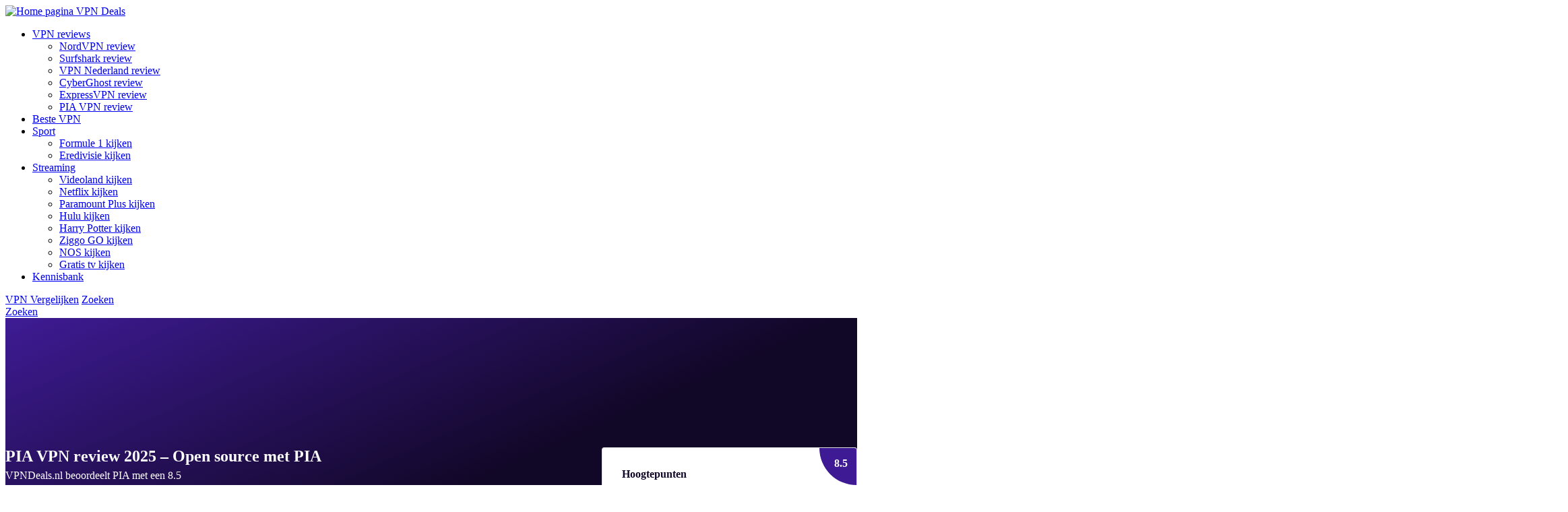

--- FILE ---
content_type: text/html; charset=UTF-8
request_url: https://vpndeals.nl/vpn-reviews/pia/
body_size: 23563
content:
<!DOCTYPE html>
<html lang="nl-NL">
<head>
	<title>PIA VPN review 2026 - VPN deals deelt cijfers uit...</title>
	<meta charset="UTF-8">
	<meta name="viewport" content="width=device-width, initial-scale=1">
	<link rel="icon" href="https://vpndeals.nl/wp-content/themes/vpndeals/assets/images/favicon.png" type="image/png">
    <meta name="theme-color" content="#110726"/>
	<meta name='robots' content='index, follow, max-image-preview:large, max-snippet:-1, max-video-preview:-1' />

	<!-- This site is optimized with the Yoast SEO Premium plugin v24.9 (Yoast SEO v24.9) - https://yoast.com/wordpress/plugins/seo/ -->
	<meta name="description" content="Private Internet Access bekommert zich om jouw privacy. Hoe, en werkt het? Dat lees je in deze PIA VPN review." />
	<link rel="canonical" href="https://vpndeals.nl/vpn-reviews/pia/" />
	<meta property="og:locale" content="nl_NL" />
	<meta property="og:type" content="article" />
	<meta property="og:title" content="PIA VPN review 2025 - Open source met PIA" />
	<meta property="og:description" content="Private Internet Access bekommert zich om jouw privacy. Hoe, en werkt het? Dat lees je in deze PIA VPN review." />
	<meta property="og:url" content="https://vpndeals.nl/vpn-reviews/pia/" />
	<meta property="og:site_name" content="VPN Deals" />
	<meta property="article:publisher" content="https://www.facebook.com/vpndeals.nl" />
	<meta property="article:modified_time" content="2025-02-05T08:36:40+00:00" />
	<meta property="og:image" content="https://vpndeals.nl/wp-content/uploads/2023/04/pia.jpg" />
	<meta property="og:image:width" content="1200" />
	<meta property="og:image:height" content="800" />
	<meta property="og:image:type" content="image/jpeg" />
	<meta name="twitter:card" content="summary_large_image" />
	<meta name="twitter:label1" content="Geschatte leestijd" />
	<meta name="twitter:data1" content="12 minuten" />
	<script type="application/ld+json" class="yoast-schema-graph">{"@context":"https://schema.org","@graph":[{"@type":"WebPage","@id":"https://vpndeals.nl/vpn-reviews/pia/","url":"https://vpndeals.nl/vpn-reviews/pia/","name":"PIA VPN review 2026 - VPN deals deelt cijfers uit...","isPartOf":{"@id":"https://vpndeals.nl/#website"},"primaryImageOfPage":{"@id":"https://vpndeals.nl/vpn-reviews/pia/#primaryimage"},"image":{"@id":"https://vpndeals.nl/vpn-reviews/pia/#primaryimage"},"thumbnailUrl":"https://vpndeals.nl/wp-content/uploads/2023/04/pia.jpg","datePublished":"2023-09-16T10:32:41+00:00","dateModified":"2025-02-05T08:36:40+00:00","description":"Private Internet Access bekommert zich om jouw privacy. Hoe, en werkt het? Dat lees je in deze PIA VPN review.","breadcrumb":{"@id":"https://vpndeals.nl/vpn-reviews/pia/#breadcrumb"},"inLanguage":"nl-NL","potentialAction":[{"@type":"ReadAction","target":["https://vpndeals.nl/vpn-reviews/pia/"]}]},{"@type":"ImageObject","inLanguage":"nl-NL","@id":"https://vpndeals.nl/vpn-reviews/pia/#primaryimage","url":"https://vpndeals.nl/wp-content/uploads/2023/04/pia.jpg","contentUrl":"https://vpndeals.nl/wp-content/uploads/2023/04/pia.jpg","width":1200,"height":800},{"@type":"BreadcrumbList","@id":"https://vpndeals.nl/vpn-reviews/pia/#breadcrumb","itemListElement":[{"@type":"ListItem","position":1,"name":"Home","item":"https://vpndeals.nl/"},{"@type":"ListItem","position":2,"name":"VPN reviews","item":"https://vpndeals.nl/vpn-reviews/"},{"@type":"ListItem","position":3,"name":"PIA VPN review 2025 &#8211; Open source met PIA"}]},{"@type":"WebSite","@id":"https://vpndeals.nl/#website","url":"https://vpndeals.nl/","name":"VPN Deals","description":"Vergelijk gemakkelijk en snel de beste VPN services","publisher":{"@id":"https://vpndeals.nl/#organization"},"alternateName":"VPNDeals","potentialAction":[{"@type":"SearchAction","target":{"@type":"EntryPoint","urlTemplate":"https://vpndeals.nl/?s={search_term_string}"},"query-input":{"@type":"PropertyValueSpecification","valueRequired":true,"valueName":"search_term_string"}}],"inLanguage":"nl-NL"},{"@type":"Organization","@id":"https://vpndeals.nl/#organization","name":"VPN Deals","alternateName":"VPNDeals","url":"https://vpndeals.nl/","logo":{"@type":"ImageObject","inLanguage":"nl-NL","@id":"https://vpndeals.nl/#/schema/logo/image/","url":"https://vpndeals.nl/wp-content/uploads/2024/02/yoast-seo-logo.jpg","contentUrl":"https://vpndeals.nl/wp-content/uploads/2024/02/yoast-seo-logo.jpg","width":696,"height":696,"caption":"VPN Deals"},"image":{"@id":"https://vpndeals.nl/#/schema/logo/image/"},"sameAs":["https://www.facebook.com/vpndeals.nl","https://www.youtube.com/@VPNdeals","https://www.instagram.com/vpndeals.nl","https://www.tiktok.com/@vpndeals.nl"]}]}</script>
	<!-- / Yoast SEO Premium plugin. -->


<link rel="alternate" href="https://vpndeals.nl/vpn-reviews/pia/" hreflang="nl">
<style id='wp-img-auto-sizes-contain-inline-css' type='text/css'>
img:is([sizes=auto i],[sizes^="auto," i]){contain-intrinsic-size:3000px 1500px}
/*# sourceURL=wp-img-auto-sizes-contain-inline-css */
</style>
<link rel='stylesheet' id='build-css' href='https://vpndeals.nl/wp-content/themes/vpndeals/assets/build/css/style.min.css?ver=5.5.0' type='text/css' media='all' />
<script type="text/javascript" src="https://vpndeals.nl/wp-includes/js/jquery/jquery.min.js?ver=3.7.1" id="jquery-core-js"></script>
<script type="text/javascript" src="https://vpndeals.nl/wp-includes/js/jquery/jquery-migrate.min.js?ver=3.4.1" id="jquery-migrate-js"></script>
<!-- Google tag (gtag.js) -->
<script async src="https://www.googletagmanager.com/gtag/js?id=AW-16558632299"></script>
<script>
  window.dataLayer = window.dataLayer || [];
  function gtag(){dataLayer.push(arguments);}
  gtag('js', new Date());

  gtag('config', 'AW-16558632299');
</script>

<!-- Google tag (gtag.js) -->
<script async src="https://www.googletagmanager.com/gtag/js?id=G-TN1TCHMQJW"></script>
<script>
  window.dataLayer = window.dataLayer || [];
  function gtag(){dataLayer.push(arguments);}
  gtag('js', new Date());

  gtag('config', 'G-TN1TCHMQJW');
</script>
<!-- End Google tag (gtag.js) -->
<!-- Google Tag Manager -->
<script>(function(w,d,s,l,i){w[l]=w[l]||[];w[l].push({'gtm.start':
new Date().getTime(),event:'gtm.js'});var f=d.getElementsByTagName(s)[0],
j=d.createElement(s),dl=l!='dataLayer'?'&l='+l:'';j.async=true;j.src=
'https://www.googletagmanager.com/gtm.js?id='+i+dl;f.parentNode.insertBefore(j,f);
})(window,document,'script','dataLayer','GTM-5ZK5BGT');</script>
<!-- End Google Tag Manager -->
<meta name="google-site-verification" content="7dHKruumC-el2qmxKknwu58L3hhtj_5DAvJ8q8qqxxQ" />

<script type="text/javascript">
    (function(c,l,a,r,i,t,y){
        c[a]=c[a]||function(){(c[a].q=c[a].q||[]).push(arguments)};
        t=l.createElement(r);t.async=1;t.src="https://www.clarity.ms/tag/"+i;
        y=l.getElementsByTagName(r)[0];y.parentNode.insertBefore(t,y);
    })(window, document, "clarity", "script", "lq9cypyp5d");
</script><link rel="preload" href="https://wct-2.com/wct.js?type=session" as="script"><script type="text/javascript" data-ezscrex="false" async>(function(w, c, t, u) {
    w._wct = w._wct || {}; w._wct = u;
    var s = c.createElement(t);
    s.type = 'text/javascript'; s.async = true; s.src = 'https://wct-2.com/wct.js?type=session';
    var r = c.getElementsByTagName(t)[0];
    r.parentNode.insertBefore(s, r);
}(window, document, 'script', {
    'uid' : 'yZN7V6',
    'redirect_through' : 'https://vpndeals.nl/go',
    'proxy' : 'https://wct-2.com',
    'auto_tagging' : true,
    'anchor_attributes' : {
      'rel' : 'nofollow'
    }
}));</script><style id="critical-inline-css" type="text/css">.css-grid{display:grid;grid-gap:20px;grid-template-columns:repeat(1,1fr)}@media screen and (min-width:1440px){.css-grid{grid-gap:30px}}.css-grid__col:not(:has(.sidebar--sticky)):not(:has(.sticky-sidebars)):not(:has(.brand)):not(:has(.iconbox--icon-above)){overflow:hidden}@media screen and (max-width:990px){.css-grid__col--mobile-first{order:-1}}.css-grid__col--left{order:-1}.css-grid--center{align-items:center}.css-grid--bottom{align-items:flex-end}@media screen and (min-width:990px){.css-grid--one{grid-template-columns:repeat(1,1fr)}}@media screen and (min-width:990px){.css-grid--two{grid-template-columns:repeat(2,1fr)}}@media screen and (min-width:990px){.css-grid--three{grid-template-columns:repeat(3,1fr)}}.css-grid--four{grid-template-columns:repeat(2,1fr)}@media screen and (min-width:990px){.css-grid--four{grid-template-columns:repeat(4,1fr)}}@media screen and (min-width:990px){.css-grid--one-two{grid-template-columns:30% 1fr}}@media screen and (min-width:990px){.css-grid--two-one{grid-template-columns:1fr 30%}}</style>		<link rel="preload" href="https://vpndeals.nl/wp-content/themes/vpndeals/assets/fonts/EudoxusSans-Medium.woff" as="font" crossorigin="anonymous">
		<link rel="preload" href="https://vpndeals.nl/wp-content/themes/vpndeals/assets/fonts/EudoxusSans-Medium.woff2" as="font" crossorigin="anonymous">
		<link rel="preload" href="https://vpndeals.nl/wp-content/themes/vpndeals/assets/fonts/EudoxusSans-ExtraBold.woff" as="font" crossorigin="anonymous">
		<link rel="preload" href="https://vpndeals.nl/wp-content/themes/vpndeals/assets/fonts/EudoxusSans-ExtraBold.woff2" as="font" crossorigin="anonymous">
		<style id="theme-font" type="text/css">
			@font-face {
				font-family: eudoxus sans;
				src: url('https://vpndeals.nl/wp-content/themes/vpndeals/assets/fonts/EudoxusSans-Medium.woff') format('woff'),
					 url('https://vpndeals.nl/wp-content/themes/vpndeals/assets/fonts/EudoxusSans-Medium.woff2') format('woff2');
				font-weight: 400;
				font-style: normal;
				font-display: swap;
				font-stretch: normal;
			}
			@font-face {
				font-family: eudoxus sans;
				src: url('https://vpndeals.nl/wp-content/themes/vpndeals/assets/fonts/EudoxusSans-ExtraBold.woff') format('woff'),
					 url('https://vpndeals.nl/wp-content/themes/vpndeals/assets/fonts/EudoxusSans-ExtraBold.woff2') format('woff2');
				font-weight: 900;
				font-style: normal;
				font-display: swap;
				font-stretch: normal;
			}
		</style>
	    <noscript><style>.lazyload[data-src]{display:none !important;}</style></noscript><style>.lazyload{background-image:none !important;}.lazyload:before{background-image:none !important;}</style><style id='global-styles-inline-css' type='text/css'>
:root{--wp--preset--aspect-ratio--square: 1;--wp--preset--aspect-ratio--4-3: 4/3;--wp--preset--aspect-ratio--3-4: 3/4;--wp--preset--aspect-ratio--3-2: 3/2;--wp--preset--aspect-ratio--2-3: 2/3;--wp--preset--aspect-ratio--16-9: 16/9;--wp--preset--aspect-ratio--9-16: 9/16;--wp--preset--color--black: #000000;--wp--preset--color--cyan-bluish-gray: #abb8c3;--wp--preset--color--white: #ffffff;--wp--preset--color--pale-pink: #f78da7;--wp--preset--color--vivid-red: #cf2e2e;--wp--preset--color--luminous-vivid-orange: #ff6900;--wp--preset--color--luminous-vivid-amber: #fcb900;--wp--preset--color--light-green-cyan: #7bdcb5;--wp--preset--color--vivid-green-cyan: #00d084;--wp--preset--color--pale-cyan-blue: #8ed1fc;--wp--preset--color--vivid-cyan-blue: #0693e3;--wp--preset--color--vivid-purple: #9b51e0;--wp--preset--gradient--vivid-cyan-blue-to-vivid-purple: linear-gradient(135deg,rgb(6,147,227) 0%,rgb(155,81,224) 100%);--wp--preset--gradient--light-green-cyan-to-vivid-green-cyan: linear-gradient(135deg,rgb(122,220,180) 0%,rgb(0,208,130) 100%);--wp--preset--gradient--luminous-vivid-amber-to-luminous-vivid-orange: linear-gradient(135deg,rgb(252,185,0) 0%,rgb(255,105,0) 100%);--wp--preset--gradient--luminous-vivid-orange-to-vivid-red: linear-gradient(135deg,rgb(255,105,0) 0%,rgb(207,46,46) 100%);--wp--preset--gradient--very-light-gray-to-cyan-bluish-gray: linear-gradient(135deg,rgb(238,238,238) 0%,rgb(169,184,195) 100%);--wp--preset--gradient--cool-to-warm-spectrum: linear-gradient(135deg,rgb(74,234,220) 0%,rgb(151,120,209) 20%,rgb(207,42,186) 40%,rgb(238,44,130) 60%,rgb(251,105,98) 80%,rgb(254,248,76) 100%);--wp--preset--gradient--blush-light-purple: linear-gradient(135deg,rgb(255,206,236) 0%,rgb(152,150,240) 100%);--wp--preset--gradient--blush-bordeaux: linear-gradient(135deg,rgb(254,205,165) 0%,rgb(254,45,45) 50%,rgb(107,0,62) 100%);--wp--preset--gradient--luminous-dusk: linear-gradient(135deg,rgb(255,203,112) 0%,rgb(199,81,192) 50%,rgb(65,88,208) 100%);--wp--preset--gradient--pale-ocean: linear-gradient(135deg,rgb(255,245,203) 0%,rgb(182,227,212) 50%,rgb(51,167,181) 100%);--wp--preset--gradient--electric-grass: linear-gradient(135deg,rgb(202,248,128) 0%,rgb(113,206,126) 100%);--wp--preset--gradient--midnight: linear-gradient(135deg,rgb(2,3,129) 0%,rgb(40,116,252) 100%);--wp--preset--font-size--small: 13px;--wp--preset--font-size--medium: 20px;--wp--preset--font-size--large: 36px;--wp--preset--font-size--x-large: 42px;--wp--preset--spacing--20: 0.44rem;--wp--preset--spacing--30: 0.67rem;--wp--preset--spacing--40: 1rem;--wp--preset--spacing--50: 1.5rem;--wp--preset--spacing--60: 2.25rem;--wp--preset--spacing--70: 3.38rem;--wp--preset--spacing--80: 5.06rem;--wp--preset--shadow--natural: 6px 6px 9px rgba(0, 0, 0, 0.2);--wp--preset--shadow--deep: 12px 12px 50px rgba(0, 0, 0, 0.4);--wp--preset--shadow--sharp: 6px 6px 0px rgba(0, 0, 0, 0.2);--wp--preset--shadow--outlined: 6px 6px 0px -3px rgb(255, 255, 255), 6px 6px rgb(0, 0, 0);--wp--preset--shadow--crisp: 6px 6px 0px rgb(0, 0, 0);}:where(.is-layout-flex){gap: 0.5em;}:where(.is-layout-grid){gap: 0.5em;}body .is-layout-flex{display: flex;}.is-layout-flex{flex-wrap: wrap;align-items: center;}.is-layout-flex > :is(*, div){margin: 0;}body .is-layout-grid{display: grid;}.is-layout-grid > :is(*, div){margin: 0;}:where(.wp-block-columns.is-layout-flex){gap: 2em;}:where(.wp-block-columns.is-layout-grid){gap: 2em;}:where(.wp-block-post-template.is-layout-flex){gap: 1.25em;}:where(.wp-block-post-template.is-layout-grid){gap: 1.25em;}.has-black-color{color: var(--wp--preset--color--black) !important;}.has-cyan-bluish-gray-color{color: var(--wp--preset--color--cyan-bluish-gray) !important;}.has-white-color{color: var(--wp--preset--color--white) !important;}.has-pale-pink-color{color: var(--wp--preset--color--pale-pink) !important;}.has-vivid-red-color{color: var(--wp--preset--color--vivid-red) !important;}.has-luminous-vivid-orange-color{color: var(--wp--preset--color--luminous-vivid-orange) !important;}.has-luminous-vivid-amber-color{color: var(--wp--preset--color--luminous-vivid-amber) !important;}.has-light-green-cyan-color{color: var(--wp--preset--color--light-green-cyan) !important;}.has-vivid-green-cyan-color{color: var(--wp--preset--color--vivid-green-cyan) !important;}.has-pale-cyan-blue-color{color: var(--wp--preset--color--pale-cyan-blue) !important;}.has-vivid-cyan-blue-color{color: var(--wp--preset--color--vivid-cyan-blue) !important;}.has-vivid-purple-color{color: var(--wp--preset--color--vivid-purple) !important;}.has-black-background-color{background-color: var(--wp--preset--color--black) !important;}.has-cyan-bluish-gray-background-color{background-color: var(--wp--preset--color--cyan-bluish-gray) !important;}.has-white-background-color{background-color: var(--wp--preset--color--white) !important;}.has-pale-pink-background-color{background-color: var(--wp--preset--color--pale-pink) !important;}.has-vivid-red-background-color{background-color: var(--wp--preset--color--vivid-red) !important;}.has-luminous-vivid-orange-background-color{background-color: var(--wp--preset--color--luminous-vivid-orange) !important;}.has-luminous-vivid-amber-background-color{background-color: var(--wp--preset--color--luminous-vivid-amber) !important;}.has-light-green-cyan-background-color{background-color: var(--wp--preset--color--light-green-cyan) !important;}.has-vivid-green-cyan-background-color{background-color: var(--wp--preset--color--vivid-green-cyan) !important;}.has-pale-cyan-blue-background-color{background-color: var(--wp--preset--color--pale-cyan-blue) !important;}.has-vivid-cyan-blue-background-color{background-color: var(--wp--preset--color--vivid-cyan-blue) !important;}.has-vivid-purple-background-color{background-color: var(--wp--preset--color--vivid-purple) !important;}.has-black-border-color{border-color: var(--wp--preset--color--black) !important;}.has-cyan-bluish-gray-border-color{border-color: var(--wp--preset--color--cyan-bluish-gray) !important;}.has-white-border-color{border-color: var(--wp--preset--color--white) !important;}.has-pale-pink-border-color{border-color: var(--wp--preset--color--pale-pink) !important;}.has-vivid-red-border-color{border-color: var(--wp--preset--color--vivid-red) !important;}.has-luminous-vivid-orange-border-color{border-color: var(--wp--preset--color--luminous-vivid-orange) !important;}.has-luminous-vivid-amber-border-color{border-color: var(--wp--preset--color--luminous-vivid-amber) !important;}.has-light-green-cyan-border-color{border-color: var(--wp--preset--color--light-green-cyan) !important;}.has-vivid-green-cyan-border-color{border-color: var(--wp--preset--color--vivid-green-cyan) !important;}.has-pale-cyan-blue-border-color{border-color: var(--wp--preset--color--pale-cyan-blue) !important;}.has-vivid-cyan-blue-border-color{border-color: var(--wp--preset--color--vivid-cyan-blue) !important;}.has-vivid-purple-border-color{border-color: var(--wp--preset--color--vivid-purple) !important;}.has-vivid-cyan-blue-to-vivid-purple-gradient-background{background: var(--wp--preset--gradient--vivid-cyan-blue-to-vivid-purple) !important;}.has-light-green-cyan-to-vivid-green-cyan-gradient-background{background: var(--wp--preset--gradient--light-green-cyan-to-vivid-green-cyan) !important;}.has-luminous-vivid-amber-to-luminous-vivid-orange-gradient-background{background: var(--wp--preset--gradient--luminous-vivid-amber-to-luminous-vivid-orange) !important;}.has-luminous-vivid-orange-to-vivid-red-gradient-background{background: var(--wp--preset--gradient--luminous-vivid-orange-to-vivid-red) !important;}.has-very-light-gray-to-cyan-bluish-gray-gradient-background{background: var(--wp--preset--gradient--very-light-gray-to-cyan-bluish-gray) !important;}.has-cool-to-warm-spectrum-gradient-background{background: var(--wp--preset--gradient--cool-to-warm-spectrum) !important;}.has-blush-light-purple-gradient-background{background: var(--wp--preset--gradient--blush-light-purple) !important;}.has-blush-bordeaux-gradient-background{background: var(--wp--preset--gradient--blush-bordeaux) !important;}.has-luminous-dusk-gradient-background{background: var(--wp--preset--gradient--luminous-dusk) !important;}.has-pale-ocean-gradient-background{background: var(--wp--preset--gradient--pale-ocean) !important;}.has-electric-grass-gradient-background{background: var(--wp--preset--gradient--electric-grass) !important;}.has-midnight-gradient-background{background: var(--wp--preset--gradient--midnight) !important;}.has-small-font-size{font-size: var(--wp--preset--font-size--small) !important;}.has-medium-font-size{font-size: var(--wp--preset--font-size--medium) !important;}.has-large-font-size{font-size: var(--wp--preset--font-size--large) !important;}.has-x-large-font-size{font-size: var(--wp--preset--font-size--x-large) !important;}
/*# sourceURL=global-styles-inline-css */
</style>
<link rel='stylesheet' id='swiper-style-css' href='https://vpndeals.nl/wp-content/themes/vpndeals/assets/vendor/swiper/swiper-bundle.min.css?ver=11.0.5' type='text/css' media='all' />
</head>
<body class="wp-singular review-template-default single single-review postid-1047 wp-theme-vpndeals">
	<!-- Google Tag Manager (noscript) -->
<noscript><iframe src="https://www.googletagmanager.com/ns.html?id=GTM-5ZK5BGT"
height="0" width="0" style="display:none;visibility:hidden"></iframe></noscript>
<!-- End Google Tag Manager (noscript) -->	<header class="site-header js-pinned-header" role="banner" itemscope="itemscope" itemtype="https://schema.org/WPHeader">
				<div class="site-header__inner">
			<div class="logo">
				<a class="logo__link" href="https://vpndeals.nl/" aria-label="Home pagina" title="Home pagina">
					<img class="logo__link-visual" src="https://vpndeals.nl/wp-content/themes/vpndeals/assets/images/logo-white.svg" alt="Home pagina" data-skip-lazy width="200" height="50">
					<span class="logo__link-pay-off">VPN Deals</span>
				</a>
			</div>
							<nav class="navigation js-navigation">
					<ul id="menu-main-menu" class="menu"><li id="menu-item-19" class="menu-item menu-item-type-post_type menu-item-object-page current-menu-ancestor current-menu-parent current_page_parent current_page_ancestor menu-item-has-children menu-item-19"><a href="https://vpndeals.nl/vpn-reviews/">VPN reviews</a>
<ul class="sub-menu">
	<li id="menu-item-1144" class="menu-item menu-item-type-post_type menu-item-object-review menu-item-1144"><a href="https://vpndeals.nl/vpn-reviews/nordvpn/">NordVPN review</a></li>
	<li id="menu-item-1145" class="menu-item menu-item-type-post_type menu-item-object-review menu-item-1145"><a href="https://vpndeals.nl/vpn-reviews/surfshark/">Surfshark review</a></li>
	<li id="menu-item-2149" class="menu-item menu-item-type-post_type menu-item-object-review menu-item-2149"><a href="https://vpndeals.nl/vpn-reviews/vpn-nederland/">VPN Nederland review</a></li>
	<li id="menu-item-1146" class="menu-item menu-item-type-post_type menu-item-object-review menu-item-1146"><a href="https://vpndeals.nl/vpn-reviews/cyberghost/">CyberGhost review</a></li>
	<li id="menu-item-1147" class="menu-item menu-item-type-post_type menu-item-object-review menu-item-1147"><a href="https://vpndeals.nl/vpn-reviews/expressvpn/">ExpressVPN review</a></li>
	<li id="menu-item-1148" class="menu-item menu-item-type-post_type menu-item-object-review current-menu-item menu-item-1148"><a href="https://vpndeals.nl/vpn-reviews/pia/" aria-current="page">PIA VPN review</a></li>
</ul>
</li>
<li id="menu-item-2895" class="menu-item menu-item-type-post_type menu-item-object-page menu-item-2895"><a href="https://vpndeals.nl/beste-vpn/">Beste VPN</a></li>
<li id="menu-item-2663" class="menu-item menu-item-type-post_type menu-item-object-post menu-item-has-children menu-item-2663"><a href="https://vpndeals.nl/kennisbank/online-sport-kijken/">Sport</a>
<ul class="sub-menu">
	<li id="menu-item-1153" class="menu-item menu-item-type-post_type menu-item-object-post menu-item-1153"><a href="https://vpndeals.nl/kennisbank/f1-kijken-zonder-viaplay/">Formule 1 kijken</a></li>
	<li id="menu-item-2668" class="menu-item menu-item-type-post_type menu-item-object-post menu-item-2668"><a href="https://vpndeals.nl/kennisbank/eredivisie-kijken-zonder-espn-zo-doe-je-dat/">Eredivisie kijken</a></li>
</ul>
</li>
<li id="menu-item-2827" class="menu-item menu-item-type-post_type menu-item-object-post menu-item-has-children menu-item-2827"><a href="https://vpndeals.nl/kennisbank/streamen/">Streaming</a>
<ul class="sub-menu">
	<li id="menu-item-1314" class="menu-item menu-item-type-post_type menu-item-object-post menu-item-1314"><a href="https://vpndeals.nl/kennisbank/videoland-in-het-buitenland/">Videoland kijken</a></li>
	<li id="menu-item-2828" class="menu-item menu-item-type-post_type menu-item-object-post menu-item-2828"><a href="https://vpndeals.nl/kennisbank/netflix-in-het-buitenland/">Netflix kijken</a></li>
	<li id="menu-item-2834" class="menu-item menu-item-type-post_type menu-item-object-post menu-item-2834"><a href="https://vpndeals.nl/kennisbank/paramount-plus-in-nederland-zo-kijk-je-overal-je-favoriete-shows/">Paramount Plus kijken</a></li>
	<li id="menu-item-2831" class="menu-item menu-item-type-post_type menu-item-object-post menu-item-2831"><a href="https://vpndeals.nl/kennisbank/hulu-kijken-in-nederland/">Hulu kijken</a></li>
	<li id="menu-item-2902" class="menu-item menu-item-type-post_type menu-item-object-post menu-item-2902"><a href="https://vpndeals.nl/kennisbank/harry-potter-kijken-op-netflix-met-een-vpn/">Harry Potter kijken</a></li>
	<li id="menu-item-4704" class="menu-item menu-item-type-post_type menu-item-object-post menu-item-4704"><a href="https://vpndeals.nl/kennisbank/ziggo-go-tv-in-het-buitenland-kijken/">Ziggo GO kijken</a></li>
	<li id="menu-item-4705" class="menu-item menu-item-type-post_type menu-item-object-post menu-item-4705"><a href="https://vpndeals.nl/kennisbank/de-nos-streamen-in-het-buitenland/">NOS kijken</a></li>
	<li id="menu-item-4774" class="menu-item menu-item-type-post_type menu-item-object-post menu-item-4774"><a href="https://vpndeals.nl/kennisbank/gratis-tv-kijken-zonder-abonnement/">Gratis tv kijken</a></li>
</ul>
</li>
<li id="menu-item-17" class="menu-item menu-item-type-post_type menu-item-object-page menu-item-17"><a href="https://vpndeals.nl/kennisbank/">Kennisbank</a></li>
</ul>				</nav>
						<div class="site-header-links">
									<a class="site-header-button js-site-header-button"
					   href="https://vpndeals.nl/vergelijk/"
					   aria-label="VPN Vergelijken"
					   title="VPN Vergelijken"
					   target="_self">VPN Vergelijken</a>
								<a class="search-icon js-search" href="#" aria-label="Zoeken" title="Zoeken" aria-hidden="false" rel="nofollow">
					<span class="search-icon__text-read-only">Zoeken</span>
				</a>
			</div>
			<div class="mobile-navigation">
				<a class="search-icon search-icon--mobile js-search" href="#" aria-label="Zoeken" title="Zoeken" aria-hidden="false" rel="nofollow">
					<span class="search-icon__text-read-only">Zoeken</span>
				</a>
				<a class="hamburger js-mobile-menu-toggler" href="#" aria-label="Menu" title="Menu" aria-hidden="false">
					<span class="hamburger__line"></span>
					<span class="hamburger__line"></span>
					<span class="hamburger__line"></span>
				</a>			
			</div>
		</div>
	</header>
		<main class="site-main" role="main">
<script id="single-review-inline-js" type="text/javascript" blocking="render" async>!function(){"use strict";jQuery(document).ready(function(){new Swiper(".js-trustpilot-reviews-slider",{dots:!0,direction:"horizontal",loop:!0,grabCursor:!0,slidesPerView:1.2,spaceBetween:10,pauseOnMouseEnter:!0,breakpoints:{768:{slidesPerView:2},1024:{slidesPerView:2,spaceBetween:30}},autoplay:{delay:4500}})})}();</script><style id="hero-inline-css" type="text/css">.hero{color:#fff;background:#110726;background:linear-gradient(156deg,#3e1b94 0,#110726 58%,#110726 100%);padding:7em 0 3em 0;position:relative;z-index:1;overflow:hidden;border-radius:0 0 50px 50px}@media screen and (min-width:990px){.hero{padding:12em 0 3em 0;border-radius:0 0 100px 100px}}.hero~.breadcrumb{border-left:solid 1px #ddd;border-right:solid 1px #ddd;border-radius:0 0 50px 50px}.hero__heading-title{margin:0 0 .25em}.hero__heading-text{display:block;margin:0}.hero__heading-text--read-more{-webkit-user-select:none;-moz-user-select:none;user-select:none}.hero__heading-text--read-more:not(.is-active){position:relative;overflow:hidden;max-height:60px;z-index:1;-webkit-mask-image:-webkit-gradient(linear,left 10%,left bottom,from(#000),to(rgba(0,0,0,0)));mask-image:-webkit-gradient(linear,left 10%,left bottom,from(#000),to(rgba(0,0,0,0)))}@media screen and (min-width:990px){.hero__heading-text--read-more:not(.is-active){-webkit-mask-image:-webkit-gradient(linear,left 20%,left bottom,from(#000),to(rgba(0,0,0,0)));mask-image:-webkit-gradient(linear,left 20%,left bottom,from(#000),to(rgba(0,0,0,0)))}}.hero__heading-read-more{font-weight:900;text-decoration:underline;display:block;cursor:pointer;-webkit-user-select:none;-moz-user-select:none;user-select:none;margin-top:5px}@media screen and (min-width:990px){.hero__heading-read-more{margin-top:15px}}.hero__heading-read-more:hover{text-decoration:none}.hero__heading+.button-row,.hero__heading+.hero__icon-list{margin-top:30px}.hero__icon-list{display:flex;align-items:flex-start;flex-flow:row wrap;gap:15px;line-height:normal;list-style:none;margin:0;padding:0}.hero__icon-list-item{display:flex;align-items:flex-start;gap:10px;margin:0;padding:0}.hero__icon-list-item:before{content:"";display:inline-block;flex-shrink:0;text-align:center;line-height:15px;height:20px;width:20px;background-color:#00b900;background-image:url(/wp-content/themes/vpndeals/assets/images/check-white.svg);background-repeat:no-repeat;background-position:center;background-size:10px;border-radius:100px}.hero__usps{padding:.85em 0}@media screen and (min-width:990px){.hero__usps{position:relative;overflow:hidden;margin:3em 0 0 0;padding:2em 0}.hero__usps:before{content:"";display:inline-block;width:100%;height:1px;background:radial-gradient(rgba(255,255,255,.3),rgba(255,255,255,0));-webkit-mask-image:linear-gradient(90deg,transparent .75rem,#fff 3.75rem,#fff calc(100% - 3.75rem),transparent calc(100% - .75rem));mask-image:linear-gradient(90deg,transparent .75rem,#fff 3.75rem,#fff calc(100% - 3.75rem),transparent calc(100% - .75rem));position:absolute;top:0;left:0;right:0}}.hero:has(.hero__usps){padding-bottom:0}@media screen and (min-width:990px){.hero--large .hero__usps{margin:5em 0 0 0}}@media screen and (min-width:990px){.hero--large:has(:not(.hero__usps)){padding:12em 0 5em 0}}@media screen and (max-width:990px){.hero--compact{padding:7em 0 2em 0}}</style><style id="single-post-inline-css" type="text/css">@charset "UTF-8";@media screen and (max-width:768px){.single-best_vpn .section:first-of-type,.single-news .section:first-of-type,.single-post .section:first-of-type{margin-top:1em}}.single-best_vpn .short-intro,.single-news .short-intro,.single-post .short-intro,.single-review .short-intro{background:#f7f7f7;border:solid 1px #ddd;padding:1.2em;border-bottom-width:2px;border-radius:4px;margin-bottom:30px;position:relative;width:100%}@media screen and (min-width:990px){.single-best_vpn .short-intro,.single-news .short-intro,.single-post .short-intro,.single-review .short-intro{padding:1.85em}}.single-best_vpn .short-intro__title,.single-news .short-intro__title,.single-post .short-intro__title,.single-review .short-intro__title{font-size:110%;display:block;font-weight:900;margin:0 0 10px 0}@media screen and (min-width:990px){.single-best_vpn .short-intro__title,.single-news .short-intro__title,.single-post .short-intro__title,.single-review .short-intro__title{font-size:130%}}.single-best_vpn .short-intro__product,.single-news .short-intro__product,.single-post .short-intro__product,.single-review .short-intro__product{display:grid;grid-gap:20px;align-items:center;background:#fff;padding:1.2em;border:solid 1px #ddd;border-bottom-width:2px;border-radius:4px;margin:30px 0}@media screen and (min-width:990px){.single-best_vpn .short-intro__product,.single-news .short-intro__product,.single-post .short-intro__product,.single-review .short-intro__product{grid-template-columns:max-content 1fr auto}}.single-best_vpn .short-intro__product-visual,.single-news .short-intro__product-visual,.single-post .short-intro__product-visual,.single-review .short-intro__product-visual{display:block;-o-object-fit:contain;object-fit:contain;border:solid 1px #ddd;flex-shrink:0;max-width:60px;aspect-ratio:1;padding:.55em;background:#fff;border-radius:4px}.single-best_vpn .short-intro__product-caption,.single-news .short-intro__product-caption,.single-post .short-intro__product-caption,.single-review .short-intro__product-caption{display:grid;grid-column-gap:5px;align-items:center;grid-template-columns:max-content max-content}.single-best_vpn .short-intro__product-caption-title,.single-news .short-intro__product-caption-title,.single-post .short-intro__product-caption-title,.single-review .short-intro__product-caption-title{font-size:130%;font-weight:900}.single-best_vpn .short-intro__product-caption-label,.single-news .short-intro__product-caption-label,.single-post .short-intro__product-caption-label,.single-review .short-intro__product-caption-label{display:inline-block;padding:.35em 1em;line-height:normal;font-size:75%;border-radius:100px;font-weight:900;background:#3e1b94;color:#fff;flex-shrink:0}.single-best_vpn .short-intro__product-caption-text,.single-news .short-intro__product-caption-text,.single-post .short-intro__product-caption-text,.single-review .short-intro__product-caption-text{font-size:.85rem;opacity:.65;grid-column:1/-1}.single-best_vpn .short-intro__product-button,.single-news .short-intro__product-button,.single-post .short-intro__product-button,.single-review .short-intro__product-button{font-weight:900;line-height:normal;border-radius:100px;display:inline-block;text-decoration:none;background:#00b900;color:#fff;padding:.85em 1.65em;transition:background .3s,color .3s;z-index:1;position:relative;overflow:hidden}.single-best_vpn .short-intro__product-button:before,.single-news .short-intro__product-button:before,.single-post .short-intro__product-button:before,.single-review .short-intro__product-button:before{content:"";position:absolute;opacity:0;top:0;left:0;background:linear-gradient(to right,rgba(255,255,255,0) 0,rgba(255,255,255,.03) 1%,rgba(255,255,255,.6) 30%,rgba(255,255,255,.85) 50%,rgba(255,255,255,.85) 70%,rgba(255,255,255,.85) 71%,rgba(255,255,255,0) 100%);width:30%;height:100%;transform:skew(-10deg,0deg);animation:move 3s;animation-iteration-count:infinite;animation-delay:1s;z-index:-1}@keyframes move{0%{left:0;opacity:0}5%{opacity:.25}48%{opacity:.35}80%{opacity:0}100%{left:100%}}@media screen and (max-width:990px){.single-best_vpn .short-intro__product-button,.single-news .short-intro__product-button,.single-post .short-intro__product-button,.single-review .short-intro__product-button{display:block;grid-column:1/-1;width:100%;text-align:center}}.single-best_vpn .short-intro__product-button:hover,.single-news .short-intro__product-button:hover,.single-post .short-intro__product-button:hover,.single-review .short-intro__product-button:hover{background:#00a000;transition:background .3s,color .3s}.single-best_vpn .short-intro__text ol:last-of-type,.single-best_vpn .short-intro__text ul:last-of-type,.single-news .short-intro__text ol:last-of-type,.single-news .short-intro__text ul:last-of-type,.single-post .short-intro__text ol:last-of-type,.single-post .short-intro__text ul:last-of-type,.single-review .short-intro__text ol:last-of-type,.single-review .short-intro__text ul:last-of-type{margin-bottom:0}.single-best_vpn .card,.single-news .card,.single-post .card,.single-review .card{margin:.75em 0}@media screen and (min-width:990px){.single-best_vpn .card,.single-news .card,.single-post .card,.single-review .card{margin:1.45em 0}}.single-best_vpn .sticky-sidebars .sidebar:first-of-type,.single-news .sticky-sidebars .sidebar:first-of-type,.single-post .sticky-sidebars .sidebar:first-of-type,.single-review .sticky-sidebars .sidebar:first-of-type{display:none}@media screen and (min-width:990px){.single-best_vpn .sticky-sidebars .sidebar:first-of-type,.single-news .sticky-sidebars .sidebar:first-of-type,.single-post .sticky-sidebars .sidebar:first-of-type,.single-review .sticky-sidebars .sidebar:first-of-type{display:block}}.single-best_vpn .sidebar .gform_wrapper .gfield_label,.single-news .sidebar .gform_wrapper .gfield_label,.single-post .sidebar .gform_wrapper .gfield_label,.single-review .sidebar .gform_wrapper .gfield_label{display:none}.single-best_vpn .sidebar .gform_wrapper .gform_fields .gfield,.single-news .sidebar .gform_wrapper .gform_fields .gfield,.single-post .sidebar .gform_wrapper .gform_fields .gfield,.single-review .sidebar .gform_wrapper .gform_fields .gfield{margin:0}.single-best_vpn .sidebar .gform_wrapper .gform_footer,.single-news .sidebar .gform_wrapper .gform_footer,.single-post .sidebar .gform_wrapper .gform_footer,.single-review .sidebar .gform_wrapper .gform_footer{margin-top:.65em}.single-best_vpn .post-title,.single-news .post-title,.single-post .post-title,.single-review .post-title{font-size:22px;font-size:calc(.0012048193 * (30 - 22) * (100vw - 480px) + 22px);margin:0}.single-best_vpn .post-meta,.single-news .post-meta,.single-post .post-meta,.single-review .post-meta{font-size:.85rem;display:flex;align-items:center;justify-content:space-between;flex-flow:row wrap;margin:15px 0 10px 0;gap:10px}@media screen and (min-width:990px){.single-best_vpn .post-meta,.single-news .post-meta,.single-post .post-meta,.single-review .post-meta{margin:20px 0}}.single-best_vpn .post-meta__author,.single-news .post-meta__author,.single-post .post-meta__author,.single-review .post-meta__author{display:flex;-moz-column-gap:10px;column-gap:10px;align-items:center}.single-best_vpn .post-meta__author-visual,.single-news .post-meta__author-visual,.single-post .post-meta__author-visual,.single-review .post-meta__author-visual{display:block;border-radius:100px;width:35px;height:35px;padding:4px;border:solid 1px #00b900}@media screen and (min-width:990px){.single-best_vpn .post-meta__author-visual,.single-news .post-meta__author-visual,.single-post .post-meta__author-visual,.single-review .post-meta__author-visual{width:45px;height:45px}}.single-best_vpn .post-meta__author-caption,.single-news .post-meta__author-caption,.single-post .post-meta__author-caption,.single-review .post-meta__author-caption{display:flex;flex-direction:column;line-height:normal}@media screen and (min-width:990px){.single-best_vpn .post-meta__author-caption,.single-news .post-meta__author-caption,.single-post .post-meta__author-caption,.single-review .post-meta__author-caption{gap:4px}}.single-best_vpn .post-meta__author-caption-name,.single-news .post-meta__author-caption-name,.single-post .post-meta__author-caption-name,.single-review .post-meta__author-caption-name{font-size:110%;font-weight:900}.single-best_vpn .post-meta__author-caption-job-title,.single-news .post-meta__author-caption-job-title,.single-post .post-meta__author-caption-job-title,.single-review .post-meta__author-caption-job-title{font-size:80%}.single-best_vpn .post-meta__updated,.single-news .post-meta__updated,.single-post .post-meta__updated,.single-review .post-meta__updated{display:flex;gap:5px;align-items:center}@media screen and (min-width:990px){.single-best_vpn .post-meta__updated,.single-news .post-meta__updated,.single-post .post-meta__updated,.single-review .post-meta__updated{gap:10px;border-left:solid 1px #ddd;padding-left:1.2em}}.single-best_vpn .post-meta__updated:before,.single-news .post-meta__updated:before,.single-post .post-meta__updated:before,.single-review .post-meta__updated:before{content:"";background-image:url(/wp-content/themes/vpndeals/assets/images/clock.svg);background-repeat:no-repeat;background-size:contain;background-size:center center;display:inline-block;flex-shrink:0;height:18px;width:18px}.single-best_vpn .post-thumbnail,.single-news .post-thumbnail,.single-post .post-thumbnail,.single-review .post-thumbnail{margin:.75em 0}@media screen and (min-width:990px){.single-best_vpn .post-thumbnail,.single-news .post-thumbnail,.single-post .post-thumbnail,.single-review .post-thumbnail{margin:1.45em 0}}.single-best_vpn .post-thumbnail__visual,.single-news .post-thumbnail__visual,.single-post .post-thumbnail__visual,.single-review .post-thumbnail__visual{display:block;width:100%;height:200px;-o-object-fit:cover;object-fit:cover;border-radius:4px}@media screen and (min-width:990px){.single-best_vpn .post-thumbnail__visual,.single-news .post-thumbnail__visual,.single-post .post-thumbnail__visual,.single-review .post-thumbnail__visual{height:300px}}@media screen and (min-width:1440px){.single-best_vpn .post-thumbnail__visual,.single-news .post-thumbnail__visual,.single-post .post-thumbnail__visual,.single-review .post-thumbnail__visual{height:400px}}.single-best_vpn .post-author,.single-news .post-author,.single-post .post-author,.single-review .post-author{display:grid;grid-template-columns:60px 1fr;align-items:center;grid-gap:10px;border-radius:4px;border:solid 1px #ddd;background:#f7f7f7;border-bottom-width:2px;padding:1.2em;margin-top:30px}@media screen and (min-width:990px){.single-best_vpn .post-author,.single-news .post-author,.single-post .post-author,.single-review .post-author{grid-template-columns:80px 1fr;padding:1.85em;grid-column-gap:20px;grid-row-gap:0}}.single-best_vpn .post-author__visual,.single-news .post-author__visual,.single-post .post-author__visual,.single-review .post-author__visual{border-radius:100px;display:block;aspect-ratio:1;-o-object-fit:cover;object-fit:cover;width:100%}.single-best_vpn .post-author__caption-name,.single-news .post-author__caption-name,.single-post .post-author__caption-name,.single-review .post-author__caption-name{display:flex;gap:5px;align-items:center;margin:0}.single-best_vpn .post-author__caption-name-link,.single-news .post-author__caption-name-link,.single-post .post-author__caption-name-link,.single-review .post-author__caption-name-link{text-decoration:none}.single-best_vpn .post-author__caption-name-link:hover,.single-news .post-author__caption-name-link:hover,.single-post .post-author__caption-name-link:hover,.single-review .post-author__caption-name-link:hover{text-decoration:underline}.single-best_vpn .post-author__caption-name-label,.single-news .post-author__caption-name-label,.single-post .post-author__caption-name-label,.single-review .post-author__caption-name-label{display:inline-block;padding:.35em 1em;line-height:normal;font-size:.85rem;border-radius:100px;font-weight:900;background:#3e1b94;color:#fff;flex-shrink:0}.single-best_vpn .post-author__caption-job-title,.single-news .post-author__caption-job-title,.single-post .post-author__caption-job-title,.single-review .post-author__caption-job-title{font-size:.85rem;opacity:.5;display:block;margin:.25em 0 0 0}@media screen and (min-width:990px){.single-best_vpn .post-author__caption-job-title,.single-news .post-author__caption-job-title,.single-post .post-author__caption-job-title,.single-review .post-author__caption-job-title{margin:.25em 0 .65em 0}}.single-best_vpn .post-author__description,.single-news .post-author__description,.single-post .post-author__description,.single-review .post-author__description{grid-column:1/-1}@media screen and (min-width:990px){.single-best_vpn .post-author__description,.single-news .post-author__description,.single-post .post-author__description,.single-review .post-author__description{grid-column:2}}.single-best_vpn .faq-title,.single-news .faq-title,.single-post .faq-title,.single-review .faq-title{margin-top:1em}.single-best_vpn .post-share,.single-news .post-share,.single-post .post-share,.single-review .post-share{display:flex;align-items:center;flex-flow:row wrap;gap:10px;margin-top:1.2em}@media screen and (min-width:990px){.single-best_vpn .post-share,.single-news .post-share,.single-post .post-share,.single-review .post-share{margin-top:1.85em}}.single-best_vpn .post-share__title,.single-news .post-share__title,.single-post .post-share__title,.single-review .post-share__title{width:100%}@media screen and (min-width:990px){.single-best_vpn .post-share__title,.single-news .post-share__title,.single-post .post-share__title,.single-review .post-share__title{width:auto}}.single-best_vpn .post-share__item,.single-news .post-share__item,.single-post .post-share__item,.single-review .post-share__item{flex-shrink:0;height:45px;padding-left:45px;padding-right:15px;background-repeat:no-repeat;background-position:center center;font-size:.85rem;line-height:42px;border-radius:100px;background-color:#fff;border:solid 1px #ddd;text-decoration:none;background-position:20px center;transition:background-color .3s}.single-best_vpn .post-share__item:hover,.single-news .post-share__item:hover,.single-post .post-share__item:hover,.single-review .post-share__item:hover{text-decoration:none;background-color:#f7f7f7;transition:background-color .3s}.single-best_vpn .post-share__item--copy,.single-news .post-share__item--copy,.single-post .post-share__item--copy,.single-review .post-share__item--copy{cursor:pointer}.single-best_vpn .post-share__item--copy:before,.single-news .post-share__item--copy:before,.single-post .post-share__item--copy:before,.single-review .post-share__item--copy:before{content:"Link kopiëren"}.single-best_vpn .post-share__item--copy.is-copy:before,.single-news .post-share__item--copy.is-copy:before,.single-post .post-share__item--copy.is-copy:before,.single-review .post-share__item--copy.is-copy:before{content:"Link gekopieerd"}.single-best_vpn .post-share__item--copy,.single-news .post-share__item--copy,.single-post .post-share__item--copy,.single-review .post-share__item--copy{background-image:url(/wp-content/themes/vpndeals/assets/images/copy.svg)}.single-best_vpn .post-share__item--whatsapp,.single-news .post-share__item--whatsapp,.single-post .post-share__item--whatsapp,.single-review .post-share__item--whatsapp{background-image:url(/wp-content/themes/vpndeals/assets/images/whatsapp.svg)}.single-best_vpn .post-share__item--facebook,.single-news .post-share__item--facebook,.single-post .post-share__item--facebook,.single-review .post-share__item--facebook{background-image:url(/wp-content/themes/vpndeals/assets/images/facebook.svg)}.single-best_vpn .post-share__item--twitter,.single-news .post-share__item--twitter,.single-post .post-share__item--twitter,.single-review .post-share__item--twitter{background-image:url(/wp-content/themes/vpndeals/assets/images/twitter.svg)}</style><style id="single-review-inline-css" type="text/css">.single-review .review-badge{display:flex;align-items:center;gap:10px;line-height:normal;margin:.35em 0 0 0}.single-review .review-badge__score{display:flex;justify-content:center;align-items:center;flex-shrink:0;border:solid 1px rgba(255,255,255,.2);letter-spacing:-1px;color:#fff;font-size:clamp(.85rem,2vw,1rem);font-weight:900;line-height:40px;width:40px;height:40px;border-radius:100px}.single-review .review-badge__stars{display:flex;gap:5px;align-items:center}.single-review .review-badge__stars .star{display:block;flex-shrink:0;width:15px;height:15px}@media screen and (min-width:990px){.single-review .review-badge__stars .star{width:20px;height:20px}}.single-review .review-highlight{color:#110726;background:#fff;padding:1.2em;border-radius:4px;border:solid 1px #ddd;border-bottom-width:2px;position:relative;overflow:hidden}@media screen and (min-width:990px){.single-review .review-highlight{padding:1.85em}}.single-review .review-highlight__title{margin:0 0 .65em 0}.single-review .review-highlight__score{display:inline-block;text-align:center;height:55px;width:55px;line-height:45px;font-size:1rem;text-indent:15px;text-indent:8px;position:absolute;top:0;right:0;background:#3e1b94;color:#fff;font-weight:900;border-radius:0 0 0 100px;overflow:hidden}.single-review .review-highlight__item{padding-left:1.75em;line-height:1.2;position:relative;overflow:hidden}.single-review .review-highlight__item+.review-highlight__item{margin-top:.45em}.single-review .review-highlight__item:before{content:"";background-image:url(/wp-content/themes/vpndeals/assets/images/list-check.svg);background-repeat:no-repeat;background-position:center;background-size:contain;height:18px;width:18px;display:inline-block;vertical-align:middle;position:absolute;top:0;left:0}.single-review .post-meta{margin-top:0}.single-review .trustpilot-reviews{display:none}.single-review .trustpilot-reviews.swiper-initialized{display:block}.single-review .trustpilot-reviews__item{-webkit-user-select:none;-moz-user-select:none;user-select:none;background:#fff;padding:1.2em;border-radius:4px;border:solid 1px #ddd;border-bottom-width:2px;min-height:160px}@media screen and (min-width:990px){.single-review .trustpilot-reviews__item{padding:1.85em;min-height:320px}}.single-review .trustpilot-reviews__item-stars{display:block;max-width:120px;margin:0 0 .45em 0}@media screen and (min-width:990px){.single-review .trustpilot-reviews__item-stars{max-width:180px;margin:0 0 1em 0}}.single-review .trustpilot-reviews__item-title{font-size:clamp(1rem,3vw,1.5rem);margin:0 0 .45em 0}.single-review .trustpilot-reviews__item-text{display:none}@media screen and (min-width:990px){.single-review .trustpilot-reviews__item-text{display:block;margin:0}}.single-review .trustpilot-reviews__item-consumer{display:flex;font-size:.85rem;flex-direction:column;margin:0 0 .45em 0}@media screen and (min-width:990px){.single-review .trustpilot-reviews__item-consumer{flex-direction:unset;gap:10px;align-items:center;margin:0 0 .65em 0}}.single-review .trustpilot-reviews__item-consumer-date,.single-review .trustpilot-reviews__item-consumer-name{line-height:normal}.single-review .trustpilot-reviews__item-consumer-name{font-weight:900}.single-review .trustpilot-badge__label{display:inline-block;padding:.35em 1em;line-height:normal;font-size:.85rem;border-radius:100px;font-weight:900;background:#3e1b94;color:#fff;flex-shrink:0;margin:0 0 .65em 0}.single-review .trustpilot-badge__title{margin:0 0 .5em 0}.single-review .trustpilot-badge__stars{display:block;margin:.5em 0 1em 0;width:100%}.single-review .trustpilot-badge__score{font-size:.85rem}.single-review .seperator{border:0;height:1px;background:#ddd;margin:0}</style>
	<section class="hero hero--large">
		<div class="container">
			<div class="css-grid css-grid--two-one">
				<div class="css-grid__col">
					<div class="hero__heading">
						<h1 class="hero__heading-title">PIA VPN review 2025 &#8211; Open source met PIA</h1>
						<div class="hero__heading-text">VPNDeals.nl beoordeelt PIA met een 8.5</div>
						<div class="review-badge">
							<span class="review-badge__score">8.5</span>
							<span class="review-badge__stars">
								<svg height="12" width="12" aria-hidden="true" focusable="false" class="star star--full" role="img" xmlns="http://www.w3.org/2000/svg" viewBox="0 0 576 512"><path fill="#f9b403" d="M259.3 17.8L194 150.2 47.9 171.5c-26.2 3.8-36.7 36.1-17.7 54.6l105.7 103-25 145.5c-4.5 26.3 23.2 46 46.4 33.7L288 439.6l130.7 68.7c23.2 12.2 50.9-7.4 46.4-33.7l-25-145.5 105.7-103c19-18.5 8.5-50.8-17.7-54.6L382 150.2 316.7 17.8c-11.7-23.6-45.6-23.9-57.4 0z"></path></svg><svg height="12" width="12" aria-hidden="true" focusable="false" class="star star--full" role="img" xmlns="http://www.w3.org/2000/svg" viewBox="0 0 576 512"><path fill="#f9b403" d="M259.3 17.8L194 150.2 47.9 171.5c-26.2 3.8-36.7 36.1-17.7 54.6l105.7 103-25 145.5c-4.5 26.3 23.2 46 46.4 33.7L288 439.6l130.7 68.7c23.2 12.2 50.9-7.4 46.4-33.7l-25-145.5 105.7-103c19-18.5 8.5-50.8-17.7-54.6L382 150.2 316.7 17.8c-11.7-23.6-45.6-23.9-57.4 0z"></path></svg><svg height="12" width="12" aria-hidden="true" focusable="false" class="star star--full" role="img" xmlns="http://www.w3.org/2000/svg" viewBox="0 0 576 512"><path fill="#f9b403" d="M259.3 17.8L194 150.2 47.9 171.5c-26.2 3.8-36.7 36.1-17.7 54.6l105.7 103-25 145.5c-4.5 26.3 23.2 46 46.4 33.7L288 439.6l130.7 68.7c23.2 12.2 50.9-7.4 46.4-33.7l-25-145.5 105.7-103c19-18.5 8.5-50.8-17.7-54.6L382 150.2 316.7 17.8c-11.7-23.6-45.6-23.9-57.4 0z"></path></svg><svg height="12" width="12" aria-hidden="true" focusable="false" class="star star--full" role="img" xmlns="http://www.w3.org/2000/svg" viewBox="0 0 576 512"><path fill="#f9b403" d="M259.3 17.8L194 150.2 47.9 171.5c-26.2 3.8-36.7 36.1-17.7 54.6l105.7 103-25 145.5c-4.5 26.3 23.2 46 46.4 33.7L288 439.6l130.7 68.7c23.2 12.2 50.9-7.4 46.4-33.7l-25-145.5 105.7-103c19-18.5 8.5-50.8-17.7-54.6L382 150.2 316.7 17.8c-11.7-23.6-45.6-23.9-57.4 0z"></path></svg><svg height="12" width="12" aria-hidden="true" focusable="false" class="star star--empty" role="img" xmlns="http://www.w3.org/2000/svg" viewBox="0 0 576 512"><path fill="#ddd" d="M259.3 17.8L194 150.2 47.9 171.5c-26.2 3.8-36.7 36.1-17.7 54.6l105.7 103-25 145.5c-4.5 26.3 23.2 46 46.4 33.7L288 439.6l130.7 68.7c23.2 12.2 50.9-7.4 46.4-33.7l-25-145.5 105.7-103c19-18.5 8.5-50.8-17.7-54.6L382 150.2 316.7 17.8c-11.7-23.6-45.6-23.9-57.4 0z"></path></svg>							</span>
						</div>
					</div>
				</div>
				<div class="css-grid__col">
										<div class="review-highlight">
						<h4 class="review-highlight__title">Hoogtepunten</h4>
						<span class="review-highlight__score">8.5</span>
													<div class="review-highlight__item">Open source VPN</div>
													<div class="review-highlight__item">Veel mogelijkheden</div>
													<div class="review-highlight__item">Goedkoop abonnement</div>
											</div>
									</div>
			</div>
		</div>
	</section>
	
	<div class="breadcrumb">
		<div class="container">
			<span><span><a href="https://vpndeals.nl/">Home</a></span> <span class="arrow"></span> <span><a href="https://vpndeals.nl/vpn-reviews/">VPN reviews</a></span> <span class="arrow"></span> <span class="breadcrumb_last" aria-current="page">PIA VPN review 2025 &#8211; Open source met PIA</span></span>		</div>
	</div>
	<section class="section">
		<div class="container">
			<div class="css-grid css-grid--two-one">
				<article class="css-grid__col">
					<div class="post-meta">
	<div class="post-meta__author">
		<img class="post-meta__author-visual" height="60" width="60" alt="Daan" src="https://secure.gravatar.com/avatar/1c1e8ab933cd309929cf214ff33f4e272f29cbb30530c689890474b091fb5203?s=60&d=mm&r=g">
		<div class="post-meta__author-caption">
			<a class="post-meta__author-caption-name" href="https://vpndeals.nl/author/daan/" aria-label="Daan" title="Daan">Daan</a>
					</div>
	</div>
	<div class="post-meta__updated">Bijgewerkt: 5 februari 2025</div>
</div>
					<div id="post-content" class="text">
						<p>VPN’s zijn er om je online privacy te waarborgen, en dat weet Private Internet Access maar al te goed. PIA VPN gaat in dat opzicht nog net even een stapje verder dan andere diensten. Bovendien is Private Internet Access VPN open source, dus je kunt precies zien wat er achter de schermen gebeurt. Maakt dat van PIA een van de betere VPN’s van dit moment? Dat lees je in deze PIA VPN review.</p>

<div class="card">
    <div class="card__highlights">
                    <span class="card__highlights-counter">1</span>
                            <img decoding="async" width="150" height="150" src="[data-uri]" class="card__highlights-logo lazyload" alt=""   data-src="https://vpndeals.nl/wp-content/uploads/2023/03/Brand_Mascot-150x150.png" data-srcset="https://vpndeals.nl/wp-content/uploads/2023/03/Brand_Mascot-150x150.png 150w, https://vpndeals.nl/wp-content/uploads/2023/03/Brand_Mascot-500x500.png 500w, https://vpndeals.nl/wp-content/uploads/2023/03/Brand_Mascot-50x50.png 50w" data-sizes="auto" data-eio-rwidth="150" data-eio-rheight="150" /><noscript><img decoding="async" width="150" height="150" src="https://vpndeals.nl/wp-content/uploads/2023/03/Brand_Mascot-150x150.png" class="card__highlights-logo" alt="" srcset="https://vpndeals.nl/wp-content/uploads/2023/03/Brand_Mascot-150x150.png 150w, https://vpndeals.nl/wp-content/uploads/2023/03/Brand_Mascot-500x500.png 500w, https://vpndeals.nl/wp-content/uploads/2023/03/Brand_Mascot-50x50.png 50w" sizes="(max-width: 150px) 100vw, 150px" data-eio="l" /></noscript>                <div class="card__highlights-entry">
            <div class="card__highlights-entry-heading">
                <div class="card__highlights-entry-heading-title">
                    <span class="card__highlights-entry-heading-title-brand">PIA</span>
                                            <span class="card__highlights-entry-heading-title-label">Bliksemsnel</span>
                                    </div>
                                    <div class="card__highlights-entry-heading-price">
                        <span class="card__highlights-entry-heading-price-amount">€ 1,85
</span>
                                                    <span class="card__highlights-entry-heading-price-label">Per maand</span>
                                            </div>
                            </div>
                            <ul class="card__highlights-entry-list">
                                            <li class="card__highlights-entry-list-item card__highlights-entry-list-item--star">4 maanden gratis</li>
                                            <li class="card__highlights-entry-list-item card__highlights-entry-list-item--check">Veilig en anoniem torrents downloaden</li>
                                            <li class="card__highlights-entry-list-item card__highlights-entry-list-item--check">Nederlandstalige software</li>
                                            <li class="card__highlights-entry-list-item card__highlights-entry-list-item--star">Geen logboeken bijgehouden</li>
                                                                <li class="card__highlights-entry-list-item card__highlights-entry-list-item--trustpilot"><strong>4.5</strong> op basis van <strong>10808</strong> reviews</li>
                                    </ul>
                    </div>
    </div>
    <div class="card__tabs" id="card-tab-fd918c2c26">
        <div class="card__tabs-nav" role="tablist">
            <button class="card__tabs-nav-button is-active" onclick="openTabContent(event, jQuery(this), 'spec-fd918c2c26_1');" role="tab">Plus en minpunten</button>
            <button class="card__tabs-nav-button" onclick="openTabContent(event, jQuery(this), 'usp-fd918c2c26_1');" role="tab">Specificaties</button>
                            <button class="card__tabs-nav-button" onclick="openTabContent(event, jQuery(this), 'review-fd918c2c26_1');" role="tab">Reviews</button>
                    </div>
        <!-- Spec tab content -->
        <div class="card__tabs-content is-open" id="spec-fd918c2c26_1" role="tabpanel" tabindex="0">
            <span class="card__tabs-content-title">Plus en minpunten PIA</span>
                            <div class="card__tabs-content-compare">
                    <div class="card__tabs-content-compare-col">
                        <div class="card__tabs-content-compare-col-item card__tabs-content-compare-col-item--title">Voordelen van PIA</div>
                                                    <div class="card__tabs-content-compare-col-item card__tabs-content-compare-col-item--good">Eenvoudig te gebruiken software</div>
                                                    <div class="card__tabs-content-compare-col-item card__tabs-content-compare-col-item--good">Grote serverkeuze</div>
                                                    <div class="card__tabs-content-compare-col-item card__tabs-content-compare-col-item--good">Ad-blocker en malwarebescherming</div>
                                                    <div class="card__tabs-content-compare-col-item card__tabs-content-compare-col-item--good">Veiligheid op openbare Wi-Fi</div>
                                            </div>
                    <div class="card__tabs-content-compare-col">
                        <div class="card__tabs-content-compare-col-item card__tabs-content-compare-col-item--title">Nadelen van PIA</div>
                                                    <div class="card__tabs-content-compare-col-item card__tabs-content-compare-col-item--bad">Beperkte keuze aan betalingsopties</div>
                                                    <div class="card__tabs-content-compare-col-item card__tabs-content-compare-col-item--bad">Kan trager zijn op lange afstanden</div>
                                                    <div class="card__tabs-content-compare-col-item card__tabs-content-compare-col-item--bad">Geen speciale functies voor streaming</div>
                                                    <div class="card__tabs-content-compare-col-item card__tabs-content-compare-col-item--bad">Live-chat support</div>
                                            </div>
                </div>
                    </div>
        <!-- / Spec tab content -->
        <!-- Usp tab content -->
        <div class="card__tabs-content" id="usp-fd918c2c26_1" role="tabpanel" tabindex="0">
            <span class="card__tabs-content-title">Specificaties PIA</span>
                            <div class="card__tabs-content-table">
                                            <div class="card__tabs-content-table-row">
                            <div class="card__tabs-content-table-row-left">Aantal apparaten</div>
                            <div class="card__tabs-content-table-row-right">10</div>
                        </div>
                                            <div class="card__tabs-content-table-row">
                            <div class="card__tabs-content-table-row-left">Aantal servers</div>
                            <div class="card__tabs-content-table-row-right">3.000+</div>
                        </div>
                                            <div class="card__tabs-content-table-row">
                            <div class="card__tabs-content-table-row-left">Aantal landen</div>
                            <div class="card__tabs-content-table-row-right">91+</div>
                        </div>
                                            <div class="card__tabs-content-table-row">
                            <div class="card__tabs-content-table-row-left">Geld terug garantie</div>
                            <div class="card__tabs-content-table-row-right">30 dagen geld-terug-garantie</div>
                        </div>
                                            <div class="card__tabs-content-table-row">
                            <div class="card__tabs-content-table-row-left">IP-adres verbergen</div>
                            <div class="card__tabs-content-table-row-right">✅</div>
                        </div>
                                            <div class="card__tabs-content-table-row">
                            <div class="card__tabs-content-table-row-left">No-log-beleid</div>
                            <div class="card__tabs-content-table-row-right">✅</div>
                        </div>
                                            <div class="card__tabs-content-table-row">
                            <div class="card__tabs-content-table-row-left">Geschikt voor F1</div>
                            <div class="card__tabs-content-table-row-right">✅</div>
                        </div>
                                    </div>
                    </div>
        <!-- / Usp tab content -->
        <!-- Review tab content -->
                    <div class="card__tabs-content" id="review-fd918c2c26_1" role="tabpanel" tabindex="0">
                <span class="card__tabs-content-title">PIA Reviews</span>
                <div class="card__tabs-content-rating">
                    <div class="card__tabs-content-rating-item">
                        <div class="card__tabs-content-rating-item-title"><span class="card__tabs-content-rating-item-title-label">8.5</span> VPNDeals.nl</div>
                        <div class="card__tabs-content-rating-item-score">
                            <span class="card__tabs-content-rating-item-score-inner" style="width: 80%;"></span>
                        </div>
                    </div>
                    <div class="card__tabs-content-rating-item">
                        <div class="card__tabs-content-rating-item-title"><span class="card__tabs-content-rating-item-title-label">4.5</span> Trustpilot</div>
                        <div class="card__tabs-content-rating-item-score">
                            <span class="card__tabs-content-rating-item-score-inner" style="width: 80%;"></span>
                        </div>
                    </div>
                </div>
                <div class="card__tabs-content-review">
                    <div class="card__tabs-content-review-title">Dit zegt onze VPN expert</div>
                    <div class="card__tabs-content-review-text">"VPN’s zijn er om je online privacy te waarborgen, en dat weet Private Internet Access maar al te goed. PIA VPN gaat in dat opzicht nog net even een stapje verder dan andere diensten. Bovendien is Private Internet Access VPN open source, dus je kunt precies zien wat er achter..."</div>
                    <a class="button" href="https://vpndeals.nl/vpn-reviews/pia/" target="_blank">Lees de volledige review</a>
                </div>
            </div>
                <!-- / Review tab content -->
    </div>
    <div class="card__footer">
                    <div class="card__footer-icons">
                <span class="card__footer-icons-title">Werkt met</span>
                <div class="card__footer-icons-list">
                    <img decoding="async" width="19" height="23" src="[data-uri]" class="card__footer-icons-list-item lazyload" alt="" data-src="https://vpndeals.nl/wp-content/uploads/2023/03/apple.svg" data-eio-rwidth="19" data-eio-rheight="23" /><noscript><img decoding="async" width="19" height="23" src="https://vpndeals.nl/wp-content/uploads/2023/03/apple.svg" class="card__footer-icons-list-item" alt="" data-eio="l" /></noscript><img decoding="async" width="20" height="23" src="[data-uri]" class="card__footer-icons-list-item lazyload" alt="" data-src="https://vpndeals.nl/wp-content/uploads/2023/03/android.svg" data-eio-rwidth="20" data-eio-rheight="23" /><noscript><img decoding="async" width="20" height="23" src="https://vpndeals.nl/wp-content/uploads/2023/03/android.svg" class="card__footer-icons-list-item" alt="" data-eio="l" /></noscript><img decoding="async" width="23" height="14" src="[data-uri]" class="card__footer-icons-list-item lazyload" alt="" data-src="https://vpndeals.nl/wp-content/uploads/2023/03/gaming.svg" data-eio-rwidth="23" data-eio-rheight="14" /><noscript><img decoding="async" width="23" height="14" src="https://vpndeals.nl/wp-content/uploads/2023/03/gaming.svg" class="card__footer-icons-list-item" alt="" data-eio="l" /></noscript><img decoding="async" width="26" height="11" src="[data-uri]" class="card__footer-icons-list-item lazyload" alt="" data-src="https://vpndeals.nl/wp-content/uploads/2023/03/hbo.svg" data-eio-rwidth="26" data-eio-rheight="11" /><noscript><img decoding="async" width="26" height="11" src="https://vpndeals.nl/wp-content/uploads/2023/03/hbo.svg" class="card__footer-icons-list-item" alt="" data-eio="l" /></noscript><img decoding="async" width="30" height="9" src="[data-uri]" class="card__footer-icons-list-item lazyload" alt="" data-src="https://vpndeals.nl/wp-content/uploads/2023/03/bbc.svg" data-eio-rwidth="30" data-eio-rheight="9" /><noscript><img decoding="async" width="30" height="9" src="https://vpndeals.nl/wp-content/uploads/2023/03/bbc.svg" class="card__footer-icons-list-item" alt="" data-eio="l" /></noscript>                </div>
            </div>
                <div class="card__footer-links">
                            <a href="#" class="card__footer-links-link" onclick="openCardTab(event, jQuery(this), 'card-tab-fd918c2c26');">Details bekijken</a>
                                        <a href="https://www.privateinternetaccess.com/nl/buy-vpn-online" class="card__footer-links-button" target="_blank" title="Bezoek PIA" aria-label="Bezoek PIA" rel="nofollow sponsored noopener">Bezoek PIA</a>
                    </div>
    </div>
</div>

<h2>Voordelen PIA VPN</h2>
<ul>
<li>Open source</li>
<li>Ontzettend veel servers</li>
<li>Heel veel opties en instellingen</li>
<li>Extra veel privacy</li>
<li>Apps voor zo ongeveer elk apparaat</li>
</ul>
<h2>Hoe werkt PIA VPN?</h2>
<p>Het aanmaken van een account en het installeren van de apps is heel eenvoudig. Betalen kan via iDeal, en meer dan een e-mailadres heb je niet nodig. Het is lichtelijk vreemd dat PIA VPN ervoor kiest om je username en wachtwoord gewoon in platte tekst naar je te mailen, dat hadden we liever anders gezien. Je kunt je username ook niet aanpassen, maar je wachtwoord natuurlijk wel.</p>
<p>In die welkomstmail staat ook een link naar je online dashboard en de downloadpagina, waarvandaan je de app kunt installeren. Op de Mac nestelt de tool zich in je menubalk, en hoewel je die los kunt trekken via de instellingen, is er geen mogelijkheid PIA VPN in je Dock neer te zetten &#8211; niet helemaal ideaal wat ons betreft, want elke keer als je de app op de voorgrond wil hebben, moet je weer met de muis naar de menubalk.</p>
<p><img fetchpriority="high" decoding="async" class="aligncenter size-full wp-image-2142 lazyload" src="[data-uri]" alt="" width="1820" height="1128"   data-src="https://vpndeals.nl/wp-content/uploads/2024/02/Scherm­afbeelding-2024-02-29-om-11.36.08-1.jpg" data-srcset="https://vpndeals.nl/wp-content/uploads/2024/02/Scherm­afbeelding-2024-02-29-om-11.36.08-1.jpg 1820w, https://vpndeals.nl/wp-content/uploads/2024/02/Scherm­afbeelding-2024-02-29-om-11.36.08-1-300x186.jpg 300w, https://vpndeals.nl/wp-content/uploads/2024/02/Scherm­afbeelding-2024-02-29-om-11.36.08-1-1024x635.jpg 1024w, https://vpndeals.nl/wp-content/uploads/2024/02/Scherm­afbeelding-2024-02-29-om-11.36.08-1-768x476.jpg 768w, https://vpndeals.nl/wp-content/uploads/2024/02/Scherm­afbeelding-2024-02-29-om-11.36.08-1-1536x952.jpg 1536w" data-sizes="auto" data-eio-rwidth="1820" data-eio-rheight="1128" /><noscript><img fetchpriority="high" decoding="async" class="aligncenter size-full wp-image-2142" src="https://vpndeals.nl/wp-content/uploads/2024/02/Scherm­afbeelding-2024-02-29-om-11.36.08-1.jpg" alt="" width="1820" height="1128" srcset="https://vpndeals.nl/wp-content/uploads/2024/02/Scherm­afbeelding-2024-02-29-om-11.36.08-1.jpg 1820w, https://vpndeals.nl/wp-content/uploads/2024/02/Scherm­afbeelding-2024-02-29-om-11.36.08-1-300x186.jpg 300w, https://vpndeals.nl/wp-content/uploads/2024/02/Scherm­afbeelding-2024-02-29-om-11.36.08-1-1024x635.jpg 1024w, https://vpndeals.nl/wp-content/uploads/2024/02/Scherm­afbeelding-2024-02-29-om-11.36.08-1-768x476.jpg 768w, https://vpndeals.nl/wp-content/uploads/2024/02/Scherm­afbeelding-2024-02-29-om-11.36.08-1-1536x952.jpg 1536w" sizes="(max-width: 1820px) 100vw, 1820px" data-eio="l" /></noscript></p>
<p>De look van de app zal VPN-gebruikers bekend voorkomen. In eerste instantie beperkt de app zich tot een grote verbindknop en een standaard geselecteerde, aanbevolen server, die vreemd genoeg soms in Engeland staat. Via het pijltje naast die server kun je de volledige lijst met servers openen.</p>
<p>PIA VPN biedt maar liefst 35.000 servers in 91 landen, en natuurlijk zijn ook Nederland en België van de partij, al is het aanbod met respectievelijk twee en één servers ietwat karig. Leuke toevoeging is ook de lijst met een server in alle 50 staten van Amerika.</p>
<p>Via de drie puntjes kom je in een uitgebreid instellingenscherm, maar daarover later meer.</p>
<h2>Hoe snel is PIA VPN?</h2>
<p>Het succes van een VPN hangt natuurlijk voor een deel af van de snelheid van de verbinding. Voor onze snelheidstests houden we de volgende standaarden aan:</p>
<ul>
<li>Internetabonnement bij Ziggo</li>
<li>Draadloze wifi-verbinding, altijd op dezelfde positie ten opzichte van de router</li>
<li>Drie opeenvolgende tests, met daarvan een gemiddelde</li>
<li>Vaste landen en de snelste server per land</li>
<li>De snelheid zonder VPN kan van moment tot moment verschillen, net als de snelheid van de gebruikte servers.</li>
</ul>
<table>
<tbody>
<tr>
<td><b>Server locatie</b></td>
<td><b>Downloadsnelheid</b></td>
<td><b>Uploadsnelheid</b></td>
<td><b>Ping</b></td>
</tr>
<tr>
<td>Geen VPN</td>
<td>96 Mb/s</td>
<td>51 Mb/s</td>
<td>19 ms</td>
</tr>
<tr>
<td>Nederland</td>
<td>89 Mb/s</td>
<td>48 Mb/s</td>
<td>19 ms</td>
</tr>
<tr>
<td>Canada</td>
<td>89 Mb/s</td>
<td>28 Mb/s</td>
<td>115 ms</td>
</tr>
<tr>
<td>Australië</td>
<td>86 Mb/s</td>
<td>16 Mb/s</td>
<td>300 ms</td>
</tr>
</tbody>
</table>
<p>&nbsp;</p>
<h2>Welke abonnementen heeft Private Internet Access?</h2>
<p>Net als veel andere VPN’s, heeft PIA VPN ervoor gekozen alle functies in één enkel abonnement te stoppen. Er zijn dus geen verschillende abonnementen voor verschillende prijzen, alles hangt af van de duur van je abonnement. Dit zijn de opties:</p>
<ul>
<li>Een maandabonnement voor € 11,69 per maand.</li>
<li>Een jaarabonnement voor € 3,10 per maand.</li>
<li>Een langlopend abonnement voor drie jaar en vier maanden voor € 1,75 per maand.</li>
</ul>
<p>Dit laatste abonnement is met gemak een van de langste die we zijn tegengekomen, maar door de lange looptijd is het wel een van de goedkoopste. Je zit ook niet meteen ergens aan vast, want PIA VPN biedt een geld-terug-garantie van dertig dagen.</p>
<div style="position: relative; padding-bottom: 68.79063719115736%; height: 0;"><iframe style="position: absolute; top: 0; left: 0; width: 100%; height: 100%;"  frameborder="0" allowfullscreen="allowfullscreen" data-src="https://www.loom.com/embed/c3e2f849faa04fac8bc1cf0078ddf3b5?sid=fc97aac3-74d0-40ae-9a20-90d08834c47b" class="lazyload"></iframe></div>
<p>&nbsp;</p>
<h2>Op welke apparaten kun je PIA VPN gebruiken?</h2>
<p>Private Internet Access VPN is beschikbaar op veel verschillende apparaten. Uiteraard zijn er apps voor Windows en macOS, en ook Linux- en Chromebook-gebruikers worden niet vergeten. Daarnaast zijn er mobiele apps voor Android en iOS.</p>
<p>Verder kun je PIA VPN installeren op smart-tv’s als de Chromecast en AppleTV, en zijn er apps beschikbaar voor de Xbox en PlayStation. Tot slot zijn er browserextensies voor Chromium-browsers als Chrome, Edge en Opera, en voor Firefox.</p>
<p>PIA VPN kent geen limiet voor het aantal apparaten dat je per abonnement kunt gebruiken. Je kunt de app dus installeren op een onbeperkt aantal devices zonder dat je daarvoor een extra abonnement nodig hebt.</p>
<p>Tot slot kun je PIA VPN ook <a href="https://vpndeals.nl/kennisbank/vpn-instellen-op-router-stap-voor-stap-handleiding-voor-een-veilige-internetverbinding/">direct op je router installeren</a>, zodat via één enkel apparaat je gehele thuisnetwerk is beschermd door de VPN-dienst.</p>
<h2>Welke protocollen ondersteunt PIA VPN?</h2>
<p>VPN-diensten gebruiken verschillende soorten encryptieprotocollen om de verbinding te beveiligen, en ook bij Private Internet Access heb je meerdere mogelijkheden.</p>
<p>PIA VPN ondersteunt de bekende protocollen OpenVPN en WireGuard, allebei opensourceprotocollen. Een ander veelgebruikt protocol, IKEv2, wordt niet ondersteund.</p>
<p>Een interessante extra, die alles te maken heeft met het opensource karakter van PIA VPN, is dat je de configuratiebestanden voor OpenVPN kunt downloaden en inzien. Voor de doorsnee gebruiker is dat niet bijster interessant, maar ontwikkelaars kunnen precies zien wat er onder de motorkap gebeurt.</p>
<p><img decoding="async" class="aligncenter size-full wp-image-2144 lazyload" src="[data-uri]" alt="" width="1920" height="1315"   data-src="https://vpndeals.nl/wp-content/uploads/2024/02/Scherm­afbeelding-2024-02-29-om-11.37.05.jpg" data-srcset="https://vpndeals.nl/wp-content/uploads/2024/02/Scherm­afbeelding-2024-02-29-om-11.37.05.jpg 1920w, https://vpndeals.nl/wp-content/uploads/2024/02/Scherm­afbeelding-2024-02-29-om-11.37.05-300x205.jpg 300w, https://vpndeals.nl/wp-content/uploads/2024/02/Scherm­afbeelding-2024-02-29-om-11.37.05-1024x701.jpg 1024w, https://vpndeals.nl/wp-content/uploads/2024/02/Scherm­afbeelding-2024-02-29-om-11.37.05-768x526.jpg 768w, https://vpndeals.nl/wp-content/uploads/2024/02/Scherm­afbeelding-2024-02-29-om-11.37.05-1536x1052.jpg 1536w" data-sizes="auto" data-eio-rwidth="1920" data-eio-rheight="1315" /><noscript><img decoding="async" class="aligncenter size-full wp-image-2144" src="https://vpndeals.nl/wp-content/uploads/2024/02/Scherm­afbeelding-2024-02-29-om-11.37.05.jpg" alt="" width="1920" height="1315" srcset="https://vpndeals.nl/wp-content/uploads/2024/02/Scherm­afbeelding-2024-02-29-om-11.37.05.jpg 1920w, https://vpndeals.nl/wp-content/uploads/2024/02/Scherm­afbeelding-2024-02-29-om-11.37.05-300x205.jpg 300w, https://vpndeals.nl/wp-content/uploads/2024/02/Scherm­afbeelding-2024-02-29-om-11.37.05-1024x701.jpg 1024w, https://vpndeals.nl/wp-content/uploads/2024/02/Scherm­afbeelding-2024-02-29-om-11.37.05-768x526.jpg 768w, https://vpndeals.nl/wp-content/uploads/2024/02/Scherm­afbeelding-2024-02-29-om-11.37.05-1536x1052.jpg 1536w" sizes="(max-width: 1920px) 100vw, 1920px" data-eio="l" /></noscript></p>
<p>Via de <strong>Instellingen</strong>, onder het kopje <strong>Protocollen</strong>, kun je aangeven welk protocol je standaard wil gebruiken. Je hebt ook nog extra keuzes in de mate van versleuteling en welke poort er standaard gebruikt moet worden. Heb je daar geen verstand van? Laat de instellingen dan lekker staan zoals ze staan, dat werkt prima.</p>
<h2>Heeft PIA VPN obfuscated servers en DoubleVPN?</h2>
<p>Bij PIA VPN kun je gebruikmaken van obfuscated servers. Dat houdt in dat de servers zelf zo zijn ingericht dat het voor buitenstaanders moeilijk, zo niet onmogelijk, is om te zien dat de server wordt gebruikt door een VPN-dienst. Op die manier kun je VPN-blokkades omzeilen, bijvoorbeeld in landen waar het gebruik van een VPN wordt afgekeurd of zelfs illegaal is.</p>
<p><a href="https://vpndeals.nl/kennisbank/wat-is-doublevpn-en-multi-hop/">DoubleVPN</a> is een andere feature voor extra privacy. Met DoubleVPN wordt je verkeer niet langs één, maar twee verschillende servers gesluisd. PIA VPN noemt dit Multi-hop.</p>
<p>Beide functies vind je via <strong>Instellingen</strong> onder het kopje <strong>Multi-hop</strong>.</p>
<h2>Blokkeert PIA VPN advertenties en trackers?</h2>
<p>Advertenties kunnen vervelend zijn, maar ze zijn ook niet geheel ongevaarlijk. Advertentienetwerken plaatsen trackers om je online te kunnen volgen, en zo specifieker te kunnen adverteren op onderwerpen die je interessant vindt.</p>
<p>Als je dat niet fijn vindt, kun je die netwerken via PIA VPN <a href="https://vpndeals.nl/kennisbank/tracking-cookies-blokkeren/">laten blokkeren</a>. Dat doe je door in de <strong>Instellingen</strong> naar <strong>Privacy</strong> te gaan en vervolgens het vinkje bij <strong>PIA MACE</strong> aan te zetten. Logischerwijs werkt de functie alleen als je ook daadwerkelijk met een VPN bent verbonden.</p>
<p>Als toevoeging krijg je via PIA MACE ook bescherming tegen bekende malware die zich op je computer probeert te installeren &#8211; natuurlijk nooit volledig waterdicht, maar altijd prettig.</p>
<h2>Heeft PIA VPN een autostart en een kill switch?</h2>
<p>Veel VPN’s hebben een ingebouwde functie om de app automatisch te laten starten bij het aanzetten van je computer, en om automatisch een verbinding te laten maken als de app wordt geopend. Zo hoef je zelf nergens bij na te denken, en ben je meteen verbonden op het moment dat je inlogt.</p>
<p>Ook Private Internet Access biedt die functie. Je vindt hem in de <strong>Instellingen</strong>, onder <strong>Algemeen</strong>. De vinkjes bij <strong>Lanceren bij opstarten van systeem</strong> en <strong>Verbinden bij opstarten</strong> staan standaard uit, maar je kunt ze aanzetten om bovenstaande voor elkaar te krijgen.</p>
<p>Ook een <a href="https://vpndeals.nl/kennisbank/wat-is-een-kill-switch/">kill switch</a> is ingebouwd. Een kill switch zorgt ervoor dat je internetverbinding tijdelijk wordt opgeschort als de verbinding met de VPN-server om welke reden dan ook wordt gestopt, zodat je niet het risico loopt dat je echte gegevens op straat komen te liggen.</p>
<p><img decoding="async" class="aligncenter size-full wp-image-2143 lazyload" src="[data-uri]" alt="" width="1370" height="778"   data-src="https://vpndeals.nl/wp-content/uploads/2024/02/Scherm­afbeelding-2024-02-29-om-11.38.13-1.png" data-srcset="https://vpndeals.nl/wp-content/uploads/2024/02/Scherm­afbeelding-2024-02-29-om-11.38.13-1.png 1370w, https://vpndeals.nl/wp-content/uploads/2024/02/Scherm­afbeelding-2024-02-29-om-11.38.13-1-300x170.png 300w, https://vpndeals.nl/wp-content/uploads/2024/02/Scherm­afbeelding-2024-02-29-om-11.38.13-1-1024x582.png 1024w, https://vpndeals.nl/wp-content/uploads/2024/02/Scherm­afbeelding-2024-02-29-om-11.38.13-1-768x436.png 768w" data-sizes="auto" data-eio-rwidth="1370" data-eio-rheight="778" /><noscript><img decoding="async" class="aligncenter size-full wp-image-2143" src="https://vpndeals.nl/wp-content/uploads/2024/02/Scherm­afbeelding-2024-02-29-om-11.38.13-1.png" alt="" width="1370" height="778" srcset="https://vpndeals.nl/wp-content/uploads/2024/02/Scherm­afbeelding-2024-02-29-om-11.38.13-1.png 1370w, https://vpndeals.nl/wp-content/uploads/2024/02/Scherm­afbeelding-2024-02-29-om-11.38.13-1-300x170.png 300w, https://vpndeals.nl/wp-content/uploads/2024/02/Scherm­afbeelding-2024-02-29-om-11.38.13-1-1024x582.png 1024w, https://vpndeals.nl/wp-content/uploads/2024/02/Scherm­afbeelding-2024-02-29-om-11.38.13-1-768x436.png 768w" sizes="(max-width: 1370px) 100vw, 1370px" data-eio="l" /></noscript></p>
<p>De ‘gewone’ versie van de kill switch, die je vindt via <strong>Instellingen</strong> en <strong>Privacy</strong>, staat standaard aan. PIA VPN biedt nog een extra optie: de <strong>Geavanceerde killswitch</strong>, die je internetverkeer stopzet, zelfs als je niet met een VPN-server bent verbonden. Gebruik die functie dus alleen als je de VPN aan hebt staan, anders doet je internet helemaal niets.</p>
<h2>Kun je buitenlandse Netflix kijken met PIA VPN?</h2>
<p>Wil je het Amerikaanse Netflix-aanbod bekijken terwijl je gewoon in Nederland zit? Dat kan ook via Private Internet Access. Sterker nog, als je de lijst met servers opent en ‘streaming’ intikt, krijg je alle servers te zien die zijn geoptimaliseerd voor het kijken van buitenlands streamingdiensten.</p>
<p>Het is niet gezegd dat alle servers zomaar werken met alle streamingdiensten, maar als je er even de tijd voor neemt, vind je vroeg of laat een server waarmee je het aanbod uit een bepaald land kunt bekijken.</p>
<h2>Heeft Private Internet Access 100% privacy?</h2>
<p>Private Internet Access is een VPN die zich extra richt op privacy, dus op dit gebied mag je veel verwachten. En PIA VPN stelt gelukkig niet teleur. Het bedrijf voert een strikt <em>no logs</em> beleid, waarbij data als je browsegeschiedenis, downloads, hoeveelheid datapakketjes en tijdsduur van je verbinding niet wordt opgeslagen.</p>
<p>Uit de website blijkt dat dat beleid door een onafhankelijke partij is geverifieerd, en dat er bovendien meerdere rechtszaken zijn geweest waarin PIA VPN werd gevraagd bepaalde data te openbaren, maar dat niet kon omdat die gegevens niet bestonden.</p>
<h2>Ondersteunt PIA VPN torrents en p2p?</h2>
<p>Een van de redenen waarom veel mensen een VPN gebruiken, is het <a href="https://vpndeals.nl/kennisbank/downloaden/">downloaden van torrents</a>. Dat zijn bestanden die worden gedownload via een p2p- of peer-to-peer-netwerk, een netwerk van computers van gebruikers wereldwijd, in plaats van een enkele server.</p>
<p>Alle servers van Private Internet Access ondersteunen p2p-netwerken. Je hoeft dus niet specifiek op zoek naar de juiste server, je kunt een willekeurige gebruiken om torrents binnen te halen.</p>
<h2>Welke andere features biedt PIA VPN?</h2>
<p>Los van al het bovenstaande zijn er nog enkele andere functies in PIA VPN gebouwd die je verbinding nog een stukje veiliger of sneller maken. Deze functies zijn wel vooral bedoeld voor geavanceerde gebruikers.</p>
<p>Zo is er een optie voor het selecteren van het soort <strong>DNS</strong>, via de dropdown in het <strong>Netwerk</strong>-tabje van de instellingen. Op dezelfde plek kun je <strong>Port forwarding</strong> aanzetten, een functie waarmee je toegang kunt krijgen tot bestanden in je lokale netwerk, zelfs als je niet met dat lokale netwerk bent verbonden.</p>
<p>Ook <strong>Split tunneling</strong> wordt ondersteund. Daarmee kun je aangeven dat bepaalde apps of verbindingen via je gewone netwerk gaan, ook als je bent verbonden met een VPN-server. Je maakt dus een soort uitzondering aan, zodat je tegelijkertijd met de VPN en met je eigen netwerk verbonden bent.</p>
<div style="position: relative; padding-bottom: 68.61499364675984%; height: 0;"><iframe style="position: absolute; top: 0; left: 0; width: 100%; height: 100%;"  frameborder="0" allowfullscreen="allowfullscreen" data-src="https://www.loom.com/embed/cb3c7c5ba89a49999ff14cf887353bcc?sid=b7a997ad-f658-4387-a828-4fed78a0de33" class="lazyload"></iframe></div>
<p>&nbsp;</p>
<p>Als je het helemaal in eigen hand wil houden, kun je via <strong>Automatisering</strong> je eigen regels maken over wat er moet gebeuren als je bijvoorbeeld met een onbeveiligd netwerk verbindt, of juist als je weer thuis komt op je eigen netwerk.</p>
<p>Tot slot biedt PIA VPN via het online dashboard een tool om te checken of gegevens van accounts die je gebruikt zijn gelekt. De functie heet <strong>Identity Guard</strong> en gebruikt de bekende database van HaveIBeenPwned. Je kunt zelfs alerts instellen die je waarschuwen als je gegevens in een nieuw lek te vinden zijn.</p>

		<a class="button"
		   aria-label="Bekijk en vergelijk alle VPN&#039;s"
		   title="Bekijk en vergelijk alle VPN&#039;s"
		   target="_self"
		   href="https://vpndeals.nl/beste-vpn/">Bekijk en vergelijk alle VPN&#039;s</a>

		
<h2>Conclusie</h2>
<p><a href="https://www.privateinternetaccess.com/nl/buy-vpn-online" target="_blank" rel="noopener">Private Internet Access</a> richt zich op privacy, en dat is te merken. Je hebt de keuze uit tal van servers, die qua snelheid weinig onderdoen voor je eigen netwerk, ook als je servers aan de andere kant van de wereld gebruikt.</p>
<p>Qua personalisatiemogelijkheden is PIA VPN ongeëvenaard. Via de instellingen voor DNS, port forwarding en split tunneling, en de regels voor automatisering, kun je je VPN precies zo inrichten als je zelf wil, al kun je natuurlijk ook gewoon de standaardinstellingen gebruiken.</p>
<p>De app is handig in gebruik, verbinden gaat snel, en je kunt torrents downloaden en het aanbod van buitenlandse streamingdiensten bekijken. Ook multi-hop is mogelijk, waarmee je meteen verhult dat je van een VPN gebruikmaakt en zo blokkades kunt omzeilen.</p>
<p>PIA VPN is een fijne VPN om te gebruiken, en met het abonnement van 40 maanden is het ook nog eens een van de goedkoopste opties die er zijn. Ben je op zoek naar extra veel online privacy, dan is PIA VPN zeker het overwegen waard.</p>

<div class="card">
    <div class="card__highlights">
                    <span class="card__highlights-counter">1</span>
                            <img decoding="async" width="150" height="150" src="[data-uri]" class="card__highlights-logo lazyload" alt=""   data-src="https://vpndeals.nl/wp-content/uploads/2023/03/Brand_Mascot-150x150.png" data-srcset="https://vpndeals.nl/wp-content/uploads/2023/03/Brand_Mascot-150x150.png 150w, https://vpndeals.nl/wp-content/uploads/2023/03/Brand_Mascot-500x500.png 500w, https://vpndeals.nl/wp-content/uploads/2023/03/Brand_Mascot-50x50.png 50w" data-sizes="auto" data-eio-rwidth="150" data-eio-rheight="150" /><noscript><img decoding="async" width="150" height="150" src="https://vpndeals.nl/wp-content/uploads/2023/03/Brand_Mascot-150x150.png" class="card__highlights-logo" alt="" srcset="https://vpndeals.nl/wp-content/uploads/2023/03/Brand_Mascot-150x150.png 150w, https://vpndeals.nl/wp-content/uploads/2023/03/Brand_Mascot-500x500.png 500w, https://vpndeals.nl/wp-content/uploads/2023/03/Brand_Mascot-50x50.png 50w" sizes="(max-width: 150px) 100vw, 150px" data-eio="l" /></noscript>                <div class="card__highlights-entry">
            <div class="card__highlights-entry-heading">
                <div class="card__highlights-entry-heading-title">
                    <span class="card__highlights-entry-heading-title-brand">PIA</span>
                                            <span class="card__highlights-entry-heading-title-label">Bliksemsnel</span>
                                    </div>
                                    <div class="card__highlights-entry-heading-price">
                        <span class="card__highlights-entry-heading-price-amount">€ 1,85
</span>
                                                    <span class="card__highlights-entry-heading-price-label">Per maand</span>
                                            </div>
                            </div>
                            <ul class="card__highlights-entry-list">
                                            <li class="card__highlights-entry-list-item card__highlights-entry-list-item--star">4 maanden gratis</li>
                                            <li class="card__highlights-entry-list-item card__highlights-entry-list-item--check">Veilig en anoniem torrents downloaden</li>
                                            <li class="card__highlights-entry-list-item card__highlights-entry-list-item--check">Nederlandstalige software</li>
                                            <li class="card__highlights-entry-list-item card__highlights-entry-list-item--star">Geen logboeken bijgehouden</li>
                                                                <li class="card__highlights-entry-list-item card__highlights-entry-list-item--trustpilot"><strong>4.5</strong> op basis van <strong>10808</strong> reviews</li>
                                    </ul>
                    </div>
    </div>
    <div class="card__tabs" id="card-tab-c0f5b3c638">
        <div class="card__tabs-nav" role="tablist">
            <button class="card__tabs-nav-button is-active" onclick="openTabContent(event, jQuery(this), 'spec-c0f5b3c638_1');" role="tab">Plus en minpunten</button>
            <button class="card__tabs-nav-button" onclick="openTabContent(event, jQuery(this), 'usp-c0f5b3c638_1');" role="tab">Specificaties</button>
                            <button class="card__tabs-nav-button" onclick="openTabContent(event, jQuery(this), 'review-c0f5b3c638_1');" role="tab">Reviews</button>
                    </div>
        <!-- Spec tab content -->
        <div class="card__tabs-content is-open" id="spec-c0f5b3c638_1" role="tabpanel" tabindex="0">
            <span class="card__tabs-content-title">Plus en minpunten PIA</span>
                            <div class="card__tabs-content-compare">
                    <div class="card__tabs-content-compare-col">
                        <div class="card__tabs-content-compare-col-item card__tabs-content-compare-col-item--title">Voordelen van PIA</div>
                                                    <div class="card__tabs-content-compare-col-item card__tabs-content-compare-col-item--good">Eenvoudig te gebruiken software</div>
                                                    <div class="card__tabs-content-compare-col-item card__tabs-content-compare-col-item--good">Grote serverkeuze</div>
                                                    <div class="card__tabs-content-compare-col-item card__tabs-content-compare-col-item--good">Ad-blocker en malwarebescherming</div>
                                                    <div class="card__tabs-content-compare-col-item card__tabs-content-compare-col-item--good">Veiligheid op openbare Wi-Fi</div>
                                            </div>
                    <div class="card__tabs-content-compare-col">
                        <div class="card__tabs-content-compare-col-item card__tabs-content-compare-col-item--title">Nadelen van PIA</div>
                                                    <div class="card__tabs-content-compare-col-item card__tabs-content-compare-col-item--bad">Beperkte keuze aan betalingsopties</div>
                                                    <div class="card__tabs-content-compare-col-item card__tabs-content-compare-col-item--bad">Kan trager zijn op lange afstanden</div>
                                                    <div class="card__tabs-content-compare-col-item card__tabs-content-compare-col-item--bad">Geen speciale functies voor streaming</div>
                                                    <div class="card__tabs-content-compare-col-item card__tabs-content-compare-col-item--bad">Live-chat support</div>
                                            </div>
                </div>
                    </div>
        <!-- / Spec tab content -->
        <!-- Usp tab content -->
        <div class="card__tabs-content" id="usp-c0f5b3c638_1" role="tabpanel" tabindex="0">
            <span class="card__tabs-content-title">Specificaties PIA</span>
                            <div class="card__tabs-content-table">
                                            <div class="card__tabs-content-table-row">
                            <div class="card__tabs-content-table-row-left">Aantal apparaten</div>
                            <div class="card__tabs-content-table-row-right">10</div>
                        </div>
                                            <div class="card__tabs-content-table-row">
                            <div class="card__tabs-content-table-row-left">Aantal servers</div>
                            <div class="card__tabs-content-table-row-right">3.000+</div>
                        </div>
                                            <div class="card__tabs-content-table-row">
                            <div class="card__tabs-content-table-row-left">Aantal landen</div>
                            <div class="card__tabs-content-table-row-right">91+</div>
                        </div>
                                            <div class="card__tabs-content-table-row">
                            <div class="card__tabs-content-table-row-left">Geld terug garantie</div>
                            <div class="card__tabs-content-table-row-right">30 dagen geld-terug-garantie</div>
                        </div>
                                            <div class="card__tabs-content-table-row">
                            <div class="card__tabs-content-table-row-left">IP-adres verbergen</div>
                            <div class="card__tabs-content-table-row-right">✅</div>
                        </div>
                                            <div class="card__tabs-content-table-row">
                            <div class="card__tabs-content-table-row-left">No-log-beleid</div>
                            <div class="card__tabs-content-table-row-right">✅</div>
                        </div>
                                            <div class="card__tabs-content-table-row">
                            <div class="card__tabs-content-table-row-left">Geschikt voor F1</div>
                            <div class="card__tabs-content-table-row-right">✅</div>
                        </div>
                                    </div>
                    </div>
        <!-- / Usp tab content -->
        <!-- Review tab content -->
                    <div class="card__tabs-content" id="review-c0f5b3c638_1" role="tabpanel" tabindex="0">
                <span class="card__tabs-content-title">PIA Reviews</span>
                <div class="card__tabs-content-rating">
                    <div class="card__tabs-content-rating-item">
                        <div class="card__tabs-content-rating-item-title"><span class="card__tabs-content-rating-item-title-label">8.5</span> VPNDeals.nl</div>
                        <div class="card__tabs-content-rating-item-score">
                            <span class="card__tabs-content-rating-item-score-inner" style="width: 80%;"></span>
                        </div>
                    </div>
                    <div class="card__tabs-content-rating-item">
                        <div class="card__tabs-content-rating-item-title"><span class="card__tabs-content-rating-item-title-label">4.5</span> Trustpilot</div>
                        <div class="card__tabs-content-rating-item-score">
                            <span class="card__tabs-content-rating-item-score-inner" style="width: 80%;"></span>
                        </div>
                    </div>
                </div>
                <div class="card__tabs-content-review">
                    <div class="card__tabs-content-review-title">Dit zegt onze VPN expert</div>
                    <div class="card__tabs-content-review-text">"VPN’s zijn er om je online privacy te waarborgen, en dat weet Private Internet Access maar al te goed. PIA VPN gaat in dat opzicht nog net even een stapje verder dan andere diensten. Bovendien is Private Internet Access VPN open source, dus je kunt precies zien wat er achter..."</div>
                    <a class="button" href="https://vpndeals.nl/vpn-reviews/pia/" target="_blank">Lees de volledige review</a>
                </div>
            </div>
                <!-- / Review tab content -->
    </div>
    <div class="card__footer">
                    <div class="card__footer-icons">
                <span class="card__footer-icons-title">Werkt met</span>
                <div class="card__footer-icons-list">
                    <img decoding="async" width="19" height="23" src="[data-uri]" class="card__footer-icons-list-item lazyload" alt="" data-src="https://vpndeals.nl/wp-content/uploads/2023/03/apple.svg" data-eio-rwidth="19" data-eio-rheight="23" /><noscript><img decoding="async" width="19" height="23" src="https://vpndeals.nl/wp-content/uploads/2023/03/apple.svg" class="card__footer-icons-list-item" alt="" data-eio="l" /></noscript><img decoding="async" width="20" height="23" src="[data-uri]" class="card__footer-icons-list-item lazyload" alt="" data-src="https://vpndeals.nl/wp-content/uploads/2023/03/android.svg" data-eio-rwidth="20" data-eio-rheight="23" /><noscript><img decoding="async" width="20" height="23" src="https://vpndeals.nl/wp-content/uploads/2023/03/android.svg" class="card__footer-icons-list-item" alt="" data-eio="l" /></noscript><img decoding="async" width="23" height="14" src="[data-uri]" class="card__footer-icons-list-item lazyload" alt="" data-src="https://vpndeals.nl/wp-content/uploads/2023/03/gaming.svg" data-eio-rwidth="23" data-eio-rheight="14" /><noscript><img decoding="async" width="23" height="14" src="https://vpndeals.nl/wp-content/uploads/2023/03/gaming.svg" class="card__footer-icons-list-item" alt="" data-eio="l" /></noscript><img decoding="async" width="26" height="11" src="[data-uri]" class="card__footer-icons-list-item lazyload" alt="" data-src="https://vpndeals.nl/wp-content/uploads/2023/03/hbo.svg" data-eio-rwidth="26" data-eio-rheight="11" /><noscript><img decoding="async" width="26" height="11" src="https://vpndeals.nl/wp-content/uploads/2023/03/hbo.svg" class="card__footer-icons-list-item" alt="" data-eio="l" /></noscript><img decoding="async" width="30" height="9" src="[data-uri]" class="card__footer-icons-list-item lazyload" alt="" data-src="https://vpndeals.nl/wp-content/uploads/2023/03/bbc.svg" data-eio-rwidth="30" data-eio-rheight="9" /><noscript><img decoding="async" width="30" height="9" src="https://vpndeals.nl/wp-content/uploads/2023/03/bbc.svg" class="card__footer-icons-list-item" alt="" data-eio="l" /></noscript>                </div>
            </div>
                <div class="card__footer-links">
                            <a href="#" class="card__footer-links-link" onclick="openCardTab(event, jQuery(this), 'card-tab-c0f5b3c638');">Details bekijken</a>
                                        <a href="https://www.privateinternetaccess.com/nl/buy-vpn-online" class="card__footer-links-button" target="_blank" title="Bezoek PIA" aria-label="Bezoek PIA" rel="nofollow sponsored noopener">Bezoek PIA</a>
                    </div>
    </div>
</div>

					</div>
					<div class="post-author">
	<img class="post-author__visual lazyload" height="100" width="100" alt="Daan" src="[data-uri]" data-src="https://secure.gravatar.com/avatar/1c1e8ab933cd309929cf214ff33f4e272f29cbb30530c689890474b091fb5203?s=100&d=mm&r=g" decoding="async" data-eio-rwidth="100" data-eio-rheight="100"><noscript><img class="post-author__visual" height="100" width="100" alt="Daan" src="https://secure.gravatar.com/avatar/1c1e8ab933cd309929cf214ff33f4e272f29cbb30530c689890474b091fb5203?s=100&d=mm&r=g" data-eio="l"></noscript>
	<div class="post-author__caption">
		<h3 class="post-author__caption-name">
			<a class="post-author__caption-name-link" href="https://vpndeals.nl/author/daan/" aria-label="Daan" title="Daan">Daan</a>
			<span class="post-author__caption-name-label">Author</span>
		</h3>
			</div>
			<div class="post-author__description">Privacy is belangrijk, en wordt in de toekomst alleen nog maar belangrijker. Daarom schrijf ik er al een jaar of tien over. Ik review VPN&#039;s en leg je uit hoe je ze het beste in kan zetten. Verder schrijf ik graag over sport &amp; gezondheid, gezond eten en gave gadgets.</div>
	</div>
					<script id="faq-inline-js" type="text/javascript" blocking="render" async>!function(a,s){"use strict";a(s).ready(function(){var e=".js-faq-item",t="is-open";a(e).on("click touch",function(s){s.preventDefault(),a(this).hasClass(t)?a(this).removeClass(t):(a(e+"."+t).removeClass(t),a(this).addClass(t))})})}(jQuery,document);</script><style id="faq-inline-css" type="text/css">.faq{display:grid;list-style:none;padding:0;margin:0}.faq__item{-webkit-user-select:none;-moz-user-select:none;user-select:none;cursor:pointer}.faq__item.is-open .faq__item-heading-icon{transform:scaleY(-1)}.faq__item-heading{display:flex;justify-content:space-between;align-items:center;padding:1.2em 0}@media screen and (min-width:990px){.faq__item-heading{padding:1.85em 0}}.faq__item-heading-title{font-size:clamp(1.1rem,2vw,1.25rem);line-height:1.2;max-width:90%}.faq__item-heading-icon{display:inline-block;background-image:url(/wp-content/themes/vpndeals/assets/images/chevron-down.svg);background-repeat:no-repeat;background-position:center;background-size:contain;flex-shrink:0;width:20px;aspect-ratio:1;border-radius:100%}.faq__item-content{display:none;padding:0 0 1.2em 0}@media screen and (min-width:990px){.faq__item-content{padding:0 0 1.85em 0}}.faq__item-content-text:first-of-type{margin-top:0}.faq__item-content-text:last-of-type{margin-bottom:0}.faq__item.is-open .faq__item-content{display:block}.faq__item+.faq__item{border-top:solid 1px #ddd}.faq-help{background:#fff;border:solid 1px #ddd;border-bottom-width:2px;border-radius:4px;padding:1.2em}@media screen and (min-width:990px){.faq-help{padding:1.85em}}.faq-help__label{display:inline-block;padding:.35em 1em;line-height:normal;font-size:.85rem;border-radius:100px;font-weight:900;background:#3e1b94;color:#fff;flex-shrink:0;margin:0 0 .65em 0}.faq-help__title{margin:0}.faq-help__text{margin:.65em 0 1em 0}</style>
	<h3 class="faq-title">Veelgestelde vragen</h3>
	<ul class="faq" itemscope="itemscope" itemtype="https://schema.org/FAQPage">
					<li class="faq__item js-faq-item" itemscope="itemscope" itemprop="mainEntity" itemtype="https://schema.org/Question">
				<div class="faq__item-heading" role="tablist">
					<span class="faq__item-heading-title" itemprop="name" role="tab" tabindex="0">Wat zijn de voordelen van PIA VPN? </span>
					<span class="faq__item-heading-icon"></span>
				</div>
				<div class="faq__item-content" itemscope="itemscope" itemprop="acceptedAnswer" itemtype="https://schema.org/Answer">
					<p class="faq__item-content-text" itemprop="text">- Ontzettend veel servers
- Heel veel opties en instellingen
- Extra veel privacy
- Apps voor zo ongeveer elk apparaat</p>
				</div>
			</li>
					<li class="faq__item js-faq-item" itemscope="itemscope" itemprop="mainEntity" itemtype="https://schema.org/Question">
				<div class="faq__item-heading" role="tablist">
					<span class="faq__item-heading-title" itemprop="name" role="tab" tabindex="0">Is PIA VPN open source? </span>
					<span class="faq__item-heading-icon"></span>
				</div>
				<div class="faq__item-content" itemscope="itemscope" itemprop="acceptedAnswer" itemtype="https://schema.org/Answer">
					<p class="faq__item-content-text" itemprop="text">Ja, PIA VPN is een opensource VPN. Dat is fijn, want de code is publiek beschikbaar, dus je kunt precies zien hoe het programma is opgebouwd. </p>
				</div>
			</li>
					<li class="faq__item js-faq-item" itemscope="itemscope" itemprop="mainEntity" itemtype="https://schema.org/Question">
				<div class="faq__item-heading" role="tablist">
					<span class="faq__item-heading-title" itemprop="name" role="tab" tabindex="0">Wat is een VPN? </span>
					<span class="faq__item-heading-icon"></span>
				</div>
				<div class="faq__item-content" itemscope="itemscope" itemprop="acceptedAnswer" itemtype="https://schema.org/Answer">
					<p class="faq__item-content-text" itemprop="text">Een VPN is een programma waarmee je je persoonlijke gegevens als je locatie en je IP-adres kunt verhullen, zodat je je met meer privacy over het internet kunt bewegen. </p>
				</div>
			</li>
			</ul>
				</article>
				<aside class="css-grid__col">
					<div class="sticky-sidebars">
						<div class="sidebar">
							<span class="sidebar__title">Inhoudsopgave</span>
							<div class="post-content-links js-post-content-links" role="contentinfo" aria-live="polite"></div>
						</div>
					</div>
				</aside>
			</div>
		</div>
	</section>
			<section class="section section--color">
			<div class="container">
				<div class="special-heading">
					<h2 class="special-heading__title">Wat vinden gebruikers op Trustpilot van Private Internet Access</h2>
				</div>
				<div class="css-grid css-grid--two-one">
					<div class="css-grid__col">
						<div class="trustpilot-reviews js-trustpilot-reviews-slider">
							<div class="swiper-wrapper">
																	<div class="trustpilot-reviews__item swiper-slide">
										<img class="trustpilot-reviews__item-stars lazyload" width="512" height="96" src="[data-uri]" alt="Reviews score Private Internet Access" data-src="https://vpndeals.nl/wp-content/themes/vpndeals/assets/images/trustpilot/stars-5.svg" decoding="async" data-eio-rwidth="512" data-eio-rheight="96"><noscript><img class="trustpilot-reviews__item-stars" width="512" height="96" src="https://vpndeals.nl/wp-content/themes/vpndeals/assets/images/trustpilot/stars-5.svg" alt="Reviews score Private Internet Access" data-eio="l"></noscript>
										<div class="trustpilot-reviews__item-consumer">
											<div class="trustpilot-reviews__item-consumer-name">Cora de Koning</div>
											<div class="trustpilot-reviews__item-consumer-date">2 september</div>
										</div>
										<h4 class="trustpilot-reviews__item-title">Top reactie PIA</h4>
										<p class="trustpilot-reviews__item-text">Zag enige tijd geleden een uitstekende aanbieding van PIA. Aangezien ik diverse malen in Egypte...</p>
									</div>
																	<div class="trustpilot-reviews__item swiper-slide">
										<img class="trustpilot-reviews__item-stars lazyload" width="512" height="96" src="[data-uri]" alt="Reviews score Private Internet Access" data-src="https://vpndeals.nl/wp-content/themes/vpndeals/assets/images/trustpilot/stars-5.svg" decoding="async" data-eio-rwidth="512" data-eio-rheight="96"><noscript><img class="trustpilot-reviews__item-stars" width="512" height="96" src="https://vpndeals.nl/wp-content/themes/vpndeals/assets/images/trustpilot/stars-5.svg" alt="Reviews score Private Internet Access" data-eio="l"></noscript>
										<div class="trustpilot-reviews__item-consumer">
											<div class="trustpilot-reviews__item-consumer-name">Marjon En Rob</div>
											<div class="trustpilot-reviews__item-consumer-date">20 februari</div>
										</div>
										<h4 class="trustpilot-reviews__item-title">Zeer stabiel, snel en betrouwbaar !</h4>
										<p class="trustpilot-reviews__item-text">Zeer stabiel, zeer betrouwbaar en zeer snel!</p>
									</div>
																	<div class="trustpilot-reviews__item swiper-slide">
										<img class="trustpilot-reviews__item-stars lazyload" width="512" height="96" src="[data-uri]" alt="Reviews score Private Internet Access" data-src="https://vpndeals.nl/wp-content/themes/vpndeals/assets/images/trustpilot/stars-5.svg" decoding="async" data-eio-rwidth="512" data-eio-rheight="96"><noscript><img class="trustpilot-reviews__item-stars" width="512" height="96" src="https://vpndeals.nl/wp-content/themes/vpndeals/assets/images/trustpilot/stars-5.svg" alt="Reviews score Private Internet Access" data-eio="l"></noscript>
										<div class="trustpilot-reviews__item-consumer">
											<div class="trustpilot-reviews__item-consumer-name">Lieven Van Steenberge</div>
											<div class="trustpilot-reviews__item-consumer-date">20 februari</div>
										</div>
										<h4 class="trustpilot-reviews__item-title">PIA VPN: netwerkbeveiliging en antivirus.</h4>
										<p class="trustpilot-reviews__item-text">PIA VPN is zeker een aanrader. Betrouwbare VPN. Zeer goede gebruikservaring met handige instellingen. Vroeger...</p>
									</div>
																	<div class="trustpilot-reviews__item swiper-slide">
										<img class="trustpilot-reviews__item-stars lazyload" width="512" height="96" src="[data-uri]" alt="Reviews score Private Internet Access" data-src="https://vpndeals.nl/wp-content/themes/vpndeals/assets/images/trustpilot/stars-5.svg" decoding="async" data-eio-rwidth="512" data-eio-rheight="96"><noscript><img class="trustpilot-reviews__item-stars" width="512" height="96" src="https://vpndeals.nl/wp-content/themes/vpndeals/assets/images/trustpilot/stars-5.svg" alt="Reviews score Private Internet Access" data-eio="l"></noscript>
										<div class="trustpilot-reviews__item-consumer">
											<div class="trustpilot-reviews__item-consumer-name">l niks zinken vof</div>
											<div class="trustpilot-reviews__item-consumer-date">18 februari</div>
										</div>
										<h4 class="trustpilot-reviews__item-title">great internet</h4>
										<p class="trustpilot-reviews__item-text">great internet</p>
									</div>
																	<div class="trustpilot-reviews__item swiper-slide">
										<img class="trustpilot-reviews__item-stars lazyload" width="512" height="96" src="[data-uri]" alt="Reviews score Private Internet Access" data-src="https://vpndeals.nl/wp-content/themes/vpndeals/assets/images/trustpilot/stars-5.svg" decoding="async" data-eio-rwidth="512" data-eio-rheight="96"><noscript><img class="trustpilot-reviews__item-stars" width="512" height="96" src="https://vpndeals.nl/wp-content/themes/vpndeals/assets/images/trustpilot/stars-5.svg" alt="Reviews score Private Internet Access" data-eio="l"></noscript>
										<div class="trustpilot-reviews__item-consumer">
											<div class="trustpilot-reviews__item-consumer-name">Blindeling</div>
											<div class="trustpilot-reviews__item-consumer-date">1 februari</div>
										</div>
										<h4 class="trustpilot-reviews__item-title">Always Private Internet Access All</h4>
										<p class="trustpilot-reviews__item-text">Ik don&#039;t know from when. But I have 3-year subscription the second time.</p>
									</div>
																	<div class="trustpilot-reviews__item swiper-slide">
										<img class="trustpilot-reviews__item-stars lazyload" width="512" height="96" src="[data-uri]" alt="Reviews score Private Internet Access" data-src="https://vpndeals.nl/wp-content/themes/vpndeals/assets/images/trustpilot/stars-5.svg" decoding="async" data-eio-rwidth="512" data-eio-rheight="96"><noscript><img class="trustpilot-reviews__item-stars" width="512" height="96" src="https://vpndeals.nl/wp-content/themes/vpndeals/assets/images/trustpilot/stars-5.svg" alt="Reviews score Private Internet Access" data-eio="l"></noscript>
										<div class="trustpilot-reviews__item-consumer">
											<div class="trustpilot-reviews__item-consumer-name">decomputernerd</div>
											<div class="trustpilot-reviews__item-consumer-date">29 januari</div>
										</div>
										<h4 class="trustpilot-reviews__item-title">Goed vpn ben er echt blij mee dit is…</h4>
										<p class="trustpilot-reviews__item-text">Goed vpn ben er echt blij mee dit is het 2e jaar dat ik hem...</p>
									</div>
																	<div class="trustpilot-reviews__item swiper-slide">
										<img class="trustpilot-reviews__item-stars lazyload" width="512" height="96" src="[data-uri]" alt="Reviews score Private Internet Access" data-src="https://vpndeals.nl/wp-content/themes/vpndeals/assets/images/trustpilot/stars-5.svg" decoding="async" data-eio-rwidth="512" data-eio-rheight="96"><noscript><img class="trustpilot-reviews__item-stars" width="512" height="96" src="https://vpndeals.nl/wp-content/themes/vpndeals/assets/images/trustpilot/stars-5.svg" alt="Reviews score Private Internet Access" data-eio="l"></noscript>
										<div class="trustpilot-reviews__item-consumer">
											<div class="trustpilot-reviews__item-consumer-name">Lan Clt</div>
											<div class="trustpilot-reviews__item-consumer-date">16 november</div>
										</div>
										<h4 class="trustpilot-reviews__item-title">Stable system</h4>
										<p class="trustpilot-reviews__item-text">Stable system. Good support</p>
									</div>
																	<div class="trustpilot-reviews__item swiper-slide">
										<img class="trustpilot-reviews__item-stars lazyload" width="512" height="96" src="[data-uri]" alt="Reviews score Private Internet Access" data-src="https://vpndeals.nl/wp-content/themes/vpndeals/assets/images/trustpilot/stars-4.svg" decoding="async" data-eio-rwidth="512" data-eio-rheight="96"><noscript><img class="trustpilot-reviews__item-stars" width="512" height="96" src="https://vpndeals.nl/wp-content/themes/vpndeals/assets/images/trustpilot/stars-4.svg" alt="Reviews score Private Internet Access" data-eio="l"></noscript>
										<div class="trustpilot-reviews__item-consumer">
											<div class="trustpilot-reviews__item-consumer-name">Nanny</div>
											<div class="trustpilot-reviews__item-consumer-date">31 augustus</div>
										</div>
										<h4 class="trustpilot-reviews__item-title">(Bijna) altijd een goede verbinding</h4>
										<p class="trustpilot-reviews__item-text">(Bijna) altijd een goede verbinding. Zonder haperen buitenlandse zenders bekijken.</p>
									</div>
																	<div class="trustpilot-reviews__item swiper-slide">
										<img class="trustpilot-reviews__item-stars lazyload" width="512" height="96" src="[data-uri]" alt="Reviews score Private Internet Access" data-src="https://vpndeals.nl/wp-content/themes/vpndeals/assets/images/trustpilot/stars-5.svg" decoding="async" data-eio-rwidth="512" data-eio-rheight="96"><noscript><img class="trustpilot-reviews__item-stars" width="512" height="96" src="https://vpndeals.nl/wp-content/themes/vpndeals/assets/images/trustpilot/stars-5.svg" alt="Reviews score Private Internet Access" data-eio="l"></noscript>
										<div class="trustpilot-reviews__item-consumer">
											<div class="trustpilot-reviews__item-consumer-name">Eric Claessens</div>
											<div class="trustpilot-reviews__item-consumer-date">28 mei</div>
										</div>
										<h4 class="trustpilot-reviews__item-title">top product!</h4>
										<p class="trustpilot-reviews__item-text">Ik gebruik het al jaren tot volle tevredenheid. Geen gedoe Instellen en werkt gewoon.</p>
									</div>
																	<div class="trustpilot-reviews__item swiper-slide">
										<img class="trustpilot-reviews__item-stars lazyload" width="512" height="96" src="[data-uri]" alt="Reviews score Private Internet Access" data-src="https://vpndeals.nl/wp-content/themes/vpndeals/assets/images/trustpilot/stars-5.svg" decoding="async" data-eio-rwidth="512" data-eio-rheight="96"><noscript><img class="trustpilot-reviews__item-stars" width="512" height="96" src="https://vpndeals.nl/wp-content/themes/vpndeals/assets/images/trustpilot/stars-5.svg" alt="Reviews score Private Internet Access" data-eio="l"></noscript>
										<div class="trustpilot-reviews__item-consumer">
											<div class="trustpilot-reviews__item-consumer-name">T van den Bos</div>
											<div class="trustpilot-reviews__item-consumer-date">12 mei</div>
										</div>
										<h4 class="trustpilot-reviews__item-title">De beste die ik ooit heb gekocht</h4>
										<p class="trustpilot-reviews__item-text">Heel eenvoudig instaleren en te bedienen. Heel betrouwbaar.</p>
									</div>
															</div>
						</div>
					</div>
					<div class="css-grid__col">
						<div class="sidebar">
							<div class="trustpilot-badge">
								<span class="trustpilot-badge__label">Uitstekend</span>
								<h3 class="trustpilot-badge__title">Private Internet Access</h3>
								<img class="trustpilot-badge__stars lazyload" width="512" height="96" src="[data-uri]" alt="Reviews score Private Internet Access" data-src="https://vpndeals.nl/wp-content/themes/vpndeals/assets/images/trustpilot/stars-4.5.svg" decoding="async" data-eio-rwidth="512" data-eio-rheight="96"><noscript><img class="trustpilot-badge__stars" width="512" height="96" src="https://vpndeals.nl/wp-content/themes/vpndeals/assets/images/trustpilot/stars-4.5.svg" alt="Reviews score Private Internet Access" data-eio="l"></noscript>
								<div class="trustpilot-badge__score">Gebaseerd op <strong>10776</strong> reviews op trustpilot</div>
							</div>
						</div>
					</div>
				</div>
			</div>
		</section>
	
	
<script type="application/ld+json">
{
	"@context": "http://schema.org/",
	"@type": "SoftwareApplication",
	"name": "PIA",
	"applicationCategory": "Security",
	"description": "Critiche expert rating voor PIA",
	"operatingSystem": "Windows, Mac, Android, Ios",
	"offers": {
		"@type": "Offer",
		"price": "1.85",
		"priceCurrency": "EUR"
	},
	"review": {
		"@type": "Review",
		"url": "https://vpndeals.nl/vpn-reviews/pia/",
		"author": {
			"@type": "Organization",
			"name": "Daan",
			"sameAs": "https://vpndeals.nl/author/daan/"
		},
		"publisher": {
			"@type": "Organization",
			"name": "VPN Deals",
			"sameAs": "https://vpndeals.nl/"
		},
		"reviewRating": {
			"@type": "Rating",
			"ratingValue": "8.5",
			"worstRating": "0",
			"bestRating": "10"
		}
	}
}
</script>

	<div class="sticky-search">
	<div class="sticky-search__inner">
		<div class="sticky-search__inner-header">
			<div class="sticky-search__inner-header-title">Hulp bij zoeken</div>
			<a class="sticky-search__inner-header-close js-sticky-search-close" href="#" title="Sluiten" aria-label="Sluiten" aria-hidden="false">&#x2715;</a>
		</div>
		<div class="sticky-search__inner-search">
			<input type="text" id="search" class="sticky-search__inner-search-input js-search-input" placeholder="Waar ben je naar op zoek?">
			<button class="sticky-search__inner-search-submit js-search-submit">Zoeken</button>
		</div>
		<div class="sticky-search__inner-body">
			<div class="js-search-output"></div>
		</div>
	</div>
	<div class="sticky-search__backdrop js-sticky-search-close"></div>
</div>

<script id="inline-sticky-notice-script" type="text/javascript">
	jQuery(document).ready(function($) {
        var sticktNotice = '.js-sticky-notice',
            isVisible = 'is-visible';

        $(window).scroll(function() {
            var scrollTop = $(this).scrollTop();

            if (scrollTop > 150) {
                $(sticktNotice).addClass(isVisible);
            } else {
                $(sticktNotice).removeClass(isVisible);
            }
        });
	});
</script>
<div class="sticky-notice js-sticky-notice">
	<div class="container">
		<div class="sticky-notice__inner">
							<div class="sticky-notice__inner-title sticky-notice__inner-title--desktop">Toe aan échte online privacy? </div>
										<div class="sticky-notice__inner-title sticky-notice__inner-title--mobile">Toe aan échte online privacy? </div>
										<a class="sticky-notice__inner-link"
					aria-label="Bekijk PIA VPN!"
					title="Bekijk PIA VPN!"
					target="_blank"
					rel="nofollow sponsored noopener"
				    href="https://www.privateinternetaccess.com/nl/buy-vpn-online">Bekijk PIA VPN!</a>
					</div>
	</div>
</div>
	</main>
		<footer class="site-footer" role="contentinfo" itemscope="itemscope" itemtype="https://schema.org/WPFooter">
			<div class="container">
				<div class="site-footer__widgets">
					<div class="css-grid css-grid--one-two">
						<div class="css-grid__col">
															<div class="widget widget_text"><span class="widget__title">VPNDeals</span>			<div class="textwidget"><p>De vermelde VPN’s zijn goed getest en leverden goede prestaties. Ontdek de <a href="https://vpndeals.nl/beste-vpn/" target="_blank" rel="noopener">beste VPN</a> door gratis <a href="https://vpndeals.nl/vergelijk/">VPN vergelijken</a>.</p>
<p>Als je via één van onze links een aankoop doet ontvangen wij mogelijk een vergoeding, zonder dat dit jou iets kost.</p>
</div>
		</div>		<div class="widget widget--social-media">
			<div class="social-list">
												<a class="social-list__item social-list__item--youtube"
					   href="https://www.youtube.com/@VPNdeals"
					   title="youtube"
					   aria-label="youtube"
					   target="_blank"
					   rel="noreferrer noopener">youtube</a>
																<a class="social-list__item social-list__item--facebook"
					   href="https://www.facebook.com/vpndeals.nl"
					   title="facebook"
					   aria-label="facebook"
					   target="_blank"
					   rel="noreferrer noopener">facebook</a>
																<a class="social-list__item social-list__item--instagram"
					   href="https://www.instagram.com/vpndeals.nl"
					   title="instagram"
					   aria-label="instagram"
					   target="_blank"
					   rel="noreferrer noopener">instagram</a>
																<a class="social-list__item social-list__item--tiktok"
					   href="https://www.tiktok.com/@vpndeals.nl"
					   title="tiktok"
					   aria-label="tiktok"
					   target="_blank"
					   rel="noreferrer noopener">tiktok</a>
										</div>
		</div>
															</div>
						<div class="css-grid__col">
							<div class="css-grid css-grid--three">
								<div class="css-grid__col">
																			<div class="widget widget_nav_menu"><span class="widget__title">Handige links</span><div class="menu-widget-2-container"><ul id="menu-widget-2" class="menu"><li id="menu-item-1133" class="menu-item menu-item-type-post_type menu-item-object-page menu-item-1133"><a href="https://vpndeals.nl/contact/">Contact</a></li>
<li id="menu-item-1134" class="menu-item menu-item-type-post_type menu-item-object-page menu-item-1134"><a href="https://vpndeals.nl/over-ons/">Over ons</a></li>
<li id="menu-item-2292" class="menu-item menu-item-type-post_type menu-item-object-page menu-item-2292"><a href="https://vpndeals.nl/werkwijze/">Hoe wij VPN’s testen</a></li>
<li id="menu-item-4019" class="menu-item menu-item-type-post_type menu-item-object-page menu-item-4019"><a href="https://vpndeals.nl/verdienmodel/">Verdienmodel</a></li>
<li id="menu-item-1143" class="menu-item menu-item-type-post_type menu-item-object-page menu-item-1143"><a href="https://vpndeals.nl/veelgestelde-vragen/">Veelgestelde vragen</a></li>
</ul></div></div>																	</div>
								<div class="css-grid__col">
																			<div class="widget widget_nav_menu"><span class="widget__title">Navigatie</span><div class="menu-widget-3-container"><ul id="menu-widget-3" class="menu"><li id="menu-item-3082" class="menu-item menu-item-type-post_type menu-item-object-page menu-item-3082"><a href="https://vpndeals.nl/vergelijk/">VPN&#8217;s vergelijken</a></li>
<li id="menu-item-2478" class="menu-item menu-item-type-post_type menu-item-object-page menu-item-2478"><a href="https://vpndeals.nl/beste-vpn/">Beste VPN’s</a></li>
<li id="menu-item-4773" class="menu-item menu-item-type-post_type menu-item-object-page menu-item-4773"><a href="https://vpndeals.nl/vpn-uitleg/">Wat is een VPN?</a></li>
<li id="menu-item-1140" class="menu-item menu-item-type-post_type menu-item-object-page menu-item-1140"><a href="https://vpndeals.nl/kennisbank/">VPN Kennisbank</a></li>
<li id="menu-item-1863" class="menu-item menu-item-type-post_type menu-item-object-page menu-item-1863"><a href="https://vpndeals.nl/nieuws/">Nieuws</a></li>
</ul></div></div>																	</div>
								<div class="css-grid__col">
																			<div class="widget widget_nav_menu"><span class="widget__title">Reviews</span><div class="menu-widget-4-container"><ul id="menu-widget-4" class="menu"><li id="menu-item-4781" class="menu-item menu-item-type-post_type menu-item-object-review menu-item-4781"><a href="https://vpndeals.nl/vpn-reviews/nordvpn/">NordVPN review</a></li>
<li id="menu-item-4782" class="menu-item menu-item-type-post_type menu-item-object-review menu-item-4782"><a href="https://vpndeals.nl/vpn-reviews/surfshark/">Surfshark review</a></li>
<li id="menu-item-4783" class="menu-item menu-item-type-post_type menu-item-object-review menu-item-4783"><a href="https://vpndeals.nl/vpn-reviews/vpn-nederland/">VPN Nederland review</a></li>
<li id="menu-item-4784" class="menu-item menu-item-type-post_type menu-item-object-review menu-item-4784"><a href="https://vpndeals.nl/vpn-reviews/cyberghost/">CyberGhost review</a></li>
<li id="menu-item-4785" class="menu-item menu-item-type-post_type menu-item-object-review menu-item-4785"><a href="https://vpndeals.nl/vpn-reviews/expressvpn/">ExpressVPN review</a></li>
</ul></div></div>																	</div>
							</div>
						</div>
					</div>
				</div>
				<div class="site-footer__copyright">
					<span class="copyright">&copy; 2026 VPN Deals - Alle rechten voorbehouden.</span>
											<nav class="footer-menu">
							<ul id="menu-legal-menu" class="menu"><li id="menu-item-4696" class="menu-item menu-item-type-post_type menu-item-object-page menu-item-privacy-policy menu-item-4696"><a rel="privacy-policy" href="https://vpndeals.nl/privacybeleid/">Privacybeleid</a></li>
<li id="menu-item-4697" class="menu-item menu-item-type-post_type menu-item-object-page menu-item-4697"><a href="https://vpndeals.nl/disclaimer/">Disclaimer</a></li>
</ul>						</nav>
									</div>
			</div>
		</footer>
		<script type="speculationrules">
{"prefetch":[{"source":"document","where":{"and":[{"href_matches":"/*"},{"not":{"href_matches":["/wp-*.php","/wp-admin/*","/wp-content/uploads/*","/wp-content/*","/wp-content/plugins/*","/wp-content/themes/vpndeals/*","/*\\?(.+)"]}},{"not":{"selector_matches":"a[rel~=\"nofollow\"]"}},{"not":{"selector_matches":".no-prefetch, .no-prefetch a"}}]},"eagerness":"conservative"}]}
</script>
<script type="text/javascript" id="eio-lazy-load-js-before">
/* <![CDATA[ */
var eio_lazy_vars = {"exactdn_domain":"","skip_autoscale":0,"threshold":0,"use_dpr":1};
//# sourceURL=eio-lazy-load-js-before
/* ]]> */
</script>
<script type="text/javascript" src="https://vpndeals.nl/wp-content/plugins/ewww-image-optimizer/includes/lazysizes.min.js?ver=813" id="eio-lazy-load-js" async="async" data-wp-strategy="async"></script>
<script type="text/javascript" src="https://vpndeals.nl/wp-content/themes/vpndeals/assets/build/js/main.min.js?ver=5.5.0" id="build-js"></script>
<script type="text/javascript" src="https://vpndeals.nl/wp-content/themes/vpndeals/assets/build/js/comparator/card.min.js?ver=5.5.0" id="comparator-card-js"></script>
<script type="text/javascript" src="https://vpndeals.nl/wp-content/themes/vpndeals/assets/vendor/swiper/swiper-bundle.min.js?ver=11.0.5" id="swiper-script-js"></script>
	</body>
</html>
